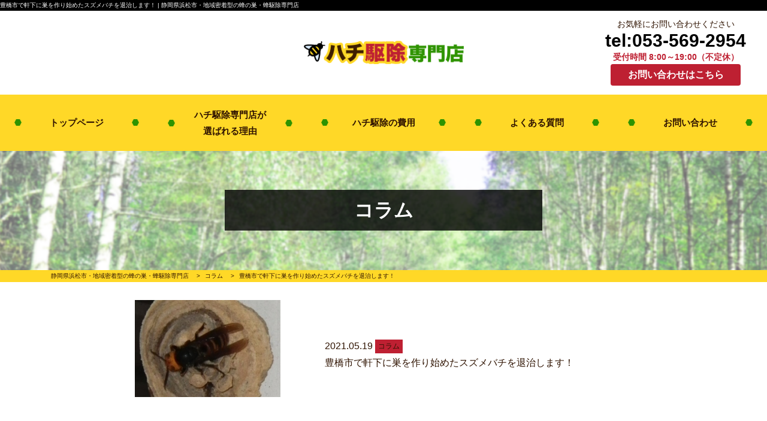

--- FILE ---
content_type: text/html; charset=UTF-8
request_url: https://hamamatsu-hachikuzyo.com/blog/1548/
body_size: 10753
content:
<!DOCTYPE html>
<html lang="ja">
<head>
	<meta charset="utf-8">
	<meta http-equiv="X-UA-Compatible" content="IE=edge, chrome=1">
	<meta name="viewport" content="width=device-width, initial-scale=1.0, minimum-scale=1.0, viewport-fit=cover">
	<meta name="format-detection" content="telephone=no">
		<link rel="SHORTCUT ICON" href="https://hamamatsu-hachikuzyo.com/sys/wp-content/uploads/2019/06/cropped-favicon-1-150x150.png">
	<link href="https://use.fontawesome.com/releases/v5.0.6/css/all.css" rel="stylesheet">
	<link href="https://fonts.googleapis.com/css?family=Teko:400,600" rel="stylesheet">
	<meta property="og:description" content="静岡県浜松市を拠点とした地域密着型のハチ駆除専門店です。安心の1ヶ月間の再発保証付き 迅速な当日対応とプロの技術でお客様にはご満足頂いております。 ご不安なことのないよう明瞭なお見積もりをお出ししており、 1ヶ月間の再発保証などサービスに手を抜くことはありません！ ご相談からでも結構ですので是非お気軽にお問い合わせください。">
<meta name="twitter:description" content="静岡県浜松市を拠点とした地域密着型のハチ駆除専門店です。安心の1ヶ月間の再発保証付き 迅速な当日対応とプロの技術でお客様にはご満足頂いております。 ご不安なことのないよう明瞭なお見積もりをお出ししており、 1ヶ月間の再発保証などサービスに手を抜くことはありません！ ご相談からでも結構ですので是非お気軽にお問い合わせください。">
<meta property="og:title" content="豊橋市で軒下に巣を作り始めたスズメバチを退治します！">
<meta name="twitter:title" content="豊橋市で軒下に巣を作り始めたスズメバチを退治します！">
<meta property="og:url" content="https://hamamatsu-hachikuzyo.com/blog/1548/">
<meta property="og:image" content="https://hamamatsu-hachikuzyo.com/sys/wp-content/uploads/2021/05/b7de42ff830048bb5276585179a19bc1.jpg">
<meta name="twitter:image" content="https://hamamatsu-hachikuzyo.com/sys/wp-content/uploads/2021/05/b7de42ff830048bb5276585179a19bc1.jpg">
<meta name="description" content="静岡県浜松市を拠点とした地域密着型のハチ駆除専門店です。安心の1ヶ月間の再発保証付き 迅速な当日対応とプロの技術でお客様にはご満足頂いております。 ご不安なことのないよう明瞭なお見積もりをお出ししており、 1ヶ月間の再発保証などサービスに手を抜くことはありません！ ご相談からでも結構ですので是非お気軽にお問い合わせください。">
<meta name="twitter:card" content="summary_large_image">
<meta name="twitter:site" content="@">
<meta name="twitter:creator" content="@">
<meta property="og:locale" content="ja_JP" />
<meta property="og:type" content="website">
<meta property="og:site_name" content="静岡県浜松市・地域密着型の蜂の巣・蜂駆除専門店">
<meta property="fb:admins" content="" />
<meta property="fb:app_id" content="203721442990477" />
	<title>豊橋市で軒下に巣を作り始めたスズメバチを退治します！  |  静岡県浜松市・地域密着型の蜂の巣・蜂駆除専門店</title>
<meta name='robots' content='max-image-preview:large' />
	<style type="text/css">
	.wp-pagenavi{float:left !important; }
	</style>
  <link rel='stylesheet' id='wp-block-library-css' href='https://hamamatsu-hachikuzyo.com/sys/wp-includes/css/dist/block-library/style.min.css?ver=6.2.8' type='text/css' media='all' />
<link rel='stylesheet' id='classic-theme-styles-css' href='https://hamamatsu-hachikuzyo.com/sys/wp-includes/css/classic-themes.min.css?ver=6.2.8' type='text/css' media='all' />
<style id='global-styles-inline-css' type='text/css'>
body{--wp--preset--color--black: #000000;--wp--preset--color--cyan-bluish-gray: #abb8c3;--wp--preset--color--white: #ffffff;--wp--preset--color--pale-pink: #f78da7;--wp--preset--color--vivid-red: #cf2e2e;--wp--preset--color--luminous-vivid-orange: #ff6900;--wp--preset--color--luminous-vivid-amber: #fcb900;--wp--preset--color--light-green-cyan: #7bdcb5;--wp--preset--color--vivid-green-cyan: #00d084;--wp--preset--color--pale-cyan-blue: #8ed1fc;--wp--preset--color--vivid-cyan-blue: #0693e3;--wp--preset--color--vivid-purple: #9b51e0;--wp--preset--gradient--vivid-cyan-blue-to-vivid-purple: linear-gradient(135deg,rgba(6,147,227,1) 0%,rgb(155,81,224) 100%);--wp--preset--gradient--light-green-cyan-to-vivid-green-cyan: linear-gradient(135deg,rgb(122,220,180) 0%,rgb(0,208,130) 100%);--wp--preset--gradient--luminous-vivid-amber-to-luminous-vivid-orange: linear-gradient(135deg,rgba(252,185,0,1) 0%,rgba(255,105,0,1) 100%);--wp--preset--gradient--luminous-vivid-orange-to-vivid-red: linear-gradient(135deg,rgba(255,105,0,1) 0%,rgb(207,46,46) 100%);--wp--preset--gradient--very-light-gray-to-cyan-bluish-gray: linear-gradient(135deg,rgb(238,238,238) 0%,rgb(169,184,195) 100%);--wp--preset--gradient--cool-to-warm-spectrum: linear-gradient(135deg,rgb(74,234,220) 0%,rgb(151,120,209) 20%,rgb(207,42,186) 40%,rgb(238,44,130) 60%,rgb(251,105,98) 80%,rgb(254,248,76) 100%);--wp--preset--gradient--blush-light-purple: linear-gradient(135deg,rgb(255,206,236) 0%,rgb(152,150,240) 100%);--wp--preset--gradient--blush-bordeaux: linear-gradient(135deg,rgb(254,205,165) 0%,rgb(254,45,45) 50%,rgb(107,0,62) 100%);--wp--preset--gradient--luminous-dusk: linear-gradient(135deg,rgb(255,203,112) 0%,rgb(199,81,192) 50%,rgb(65,88,208) 100%);--wp--preset--gradient--pale-ocean: linear-gradient(135deg,rgb(255,245,203) 0%,rgb(182,227,212) 50%,rgb(51,167,181) 100%);--wp--preset--gradient--electric-grass: linear-gradient(135deg,rgb(202,248,128) 0%,rgb(113,206,126) 100%);--wp--preset--gradient--midnight: linear-gradient(135deg,rgb(2,3,129) 0%,rgb(40,116,252) 100%);--wp--preset--duotone--dark-grayscale: url('#wp-duotone-dark-grayscale');--wp--preset--duotone--grayscale: url('#wp-duotone-grayscale');--wp--preset--duotone--purple-yellow: url('#wp-duotone-purple-yellow');--wp--preset--duotone--blue-red: url('#wp-duotone-blue-red');--wp--preset--duotone--midnight: url('#wp-duotone-midnight');--wp--preset--duotone--magenta-yellow: url('#wp-duotone-magenta-yellow');--wp--preset--duotone--purple-green: url('#wp-duotone-purple-green');--wp--preset--duotone--blue-orange: url('#wp-duotone-blue-orange');--wp--preset--font-size--small: 13px;--wp--preset--font-size--medium: 20px;--wp--preset--font-size--large: 36px;--wp--preset--font-size--x-large: 42px;--wp--preset--spacing--20: 0.44rem;--wp--preset--spacing--30: 0.67rem;--wp--preset--spacing--40: 1rem;--wp--preset--spacing--50: 1.5rem;--wp--preset--spacing--60: 2.25rem;--wp--preset--spacing--70: 3.38rem;--wp--preset--spacing--80: 5.06rem;--wp--preset--shadow--natural: 6px 6px 9px rgba(0, 0, 0, 0.2);--wp--preset--shadow--deep: 12px 12px 50px rgba(0, 0, 0, 0.4);--wp--preset--shadow--sharp: 6px 6px 0px rgba(0, 0, 0, 0.2);--wp--preset--shadow--outlined: 6px 6px 0px -3px rgba(255, 255, 255, 1), 6px 6px rgba(0, 0, 0, 1);--wp--preset--shadow--crisp: 6px 6px 0px rgba(0, 0, 0, 1);}:where(.is-layout-flex){gap: 0.5em;}body .is-layout-flow > .alignleft{float: left;margin-inline-start: 0;margin-inline-end: 2em;}body .is-layout-flow > .alignright{float: right;margin-inline-start: 2em;margin-inline-end: 0;}body .is-layout-flow > .aligncenter{margin-left: auto !important;margin-right: auto !important;}body .is-layout-constrained > .alignleft{float: left;margin-inline-start: 0;margin-inline-end: 2em;}body .is-layout-constrained > .alignright{float: right;margin-inline-start: 2em;margin-inline-end: 0;}body .is-layout-constrained > .aligncenter{margin-left: auto !important;margin-right: auto !important;}body .is-layout-constrained > :where(:not(.alignleft):not(.alignright):not(.alignfull)){max-width: var(--wp--style--global--content-size);margin-left: auto !important;margin-right: auto !important;}body .is-layout-constrained > .alignwide{max-width: var(--wp--style--global--wide-size);}body .is-layout-flex{display: flex;}body .is-layout-flex{flex-wrap: wrap;align-items: center;}body .is-layout-flex > *{margin: 0;}:where(.wp-block-columns.is-layout-flex){gap: 2em;}.has-black-color{color: var(--wp--preset--color--black) !important;}.has-cyan-bluish-gray-color{color: var(--wp--preset--color--cyan-bluish-gray) !important;}.has-white-color{color: var(--wp--preset--color--white) !important;}.has-pale-pink-color{color: var(--wp--preset--color--pale-pink) !important;}.has-vivid-red-color{color: var(--wp--preset--color--vivid-red) !important;}.has-luminous-vivid-orange-color{color: var(--wp--preset--color--luminous-vivid-orange) !important;}.has-luminous-vivid-amber-color{color: var(--wp--preset--color--luminous-vivid-amber) !important;}.has-light-green-cyan-color{color: var(--wp--preset--color--light-green-cyan) !important;}.has-vivid-green-cyan-color{color: var(--wp--preset--color--vivid-green-cyan) !important;}.has-pale-cyan-blue-color{color: var(--wp--preset--color--pale-cyan-blue) !important;}.has-vivid-cyan-blue-color{color: var(--wp--preset--color--vivid-cyan-blue) !important;}.has-vivid-purple-color{color: var(--wp--preset--color--vivid-purple) !important;}.has-black-background-color{background-color: var(--wp--preset--color--black) !important;}.has-cyan-bluish-gray-background-color{background-color: var(--wp--preset--color--cyan-bluish-gray) !important;}.has-white-background-color{background-color: var(--wp--preset--color--white) !important;}.has-pale-pink-background-color{background-color: var(--wp--preset--color--pale-pink) !important;}.has-vivid-red-background-color{background-color: var(--wp--preset--color--vivid-red) !important;}.has-luminous-vivid-orange-background-color{background-color: var(--wp--preset--color--luminous-vivid-orange) !important;}.has-luminous-vivid-amber-background-color{background-color: var(--wp--preset--color--luminous-vivid-amber) !important;}.has-light-green-cyan-background-color{background-color: var(--wp--preset--color--light-green-cyan) !important;}.has-vivid-green-cyan-background-color{background-color: var(--wp--preset--color--vivid-green-cyan) !important;}.has-pale-cyan-blue-background-color{background-color: var(--wp--preset--color--pale-cyan-blue) !important;}.has-vivid-cyan-blue-background-color{background-color: var(--wp--preset--color--vivid-cyan-blue) !important;}.has-vivid-purple-background-color{background-color: var(--wp--preset--color--vivid-purple) !important;}.has-black-border-color{border-color: var(--wp--preset--color--black) !important;}.has-cyan-bluish-gray-border-color{border-color: var(--wp--preset--color--cyan-bluish-gray) !important;}.has-white-border-color{border-color: var(--wp--preset--color--white) !important;}.has-pale-pink-border-color{border-color: var(--wp--preset--color--pale-pink) !important;}.has-vivid-red-border-color{border-color: var(--wp--preset--color--vivid-red) !important;}.has-luminous-vivid-orange-border-color{border-color: var(--wp--preset--color--luminous-vivid-orange) !important;}.has-luminous-vivid-amber-border-color{border-color: var(--wp--preset--color--luminous-vivid-amber) !important;}.has-light-green-cyan-border-color{border-color: var(--wp--preset--color--light-green-cyan) !important;}.has-vivid-green-cyan-border-color{border-color: var(--wp--preset--color--vivid-green-cyan) !important;}.has-pale-cyan-blue-border-color{border-color: var(--wp--preset--color--pale-cyan-blue) !important;}.has-vivid-cyan-blue-border-color{border-color: var(--wp--preset--color--vivid-cyan-blue) !important;}.has-vivid-purple-border-color{border-color: var(--wp--preset--color--vivid-purple) !important;}.has-vivid-cyan-blue-to-vivid-purple-gradient-background{background: var(--wp--preset--gradient--vivid-cyan-blue-to-vivid-purple) !important;}.has-light-green-cyan-to-vivid-green-cyan-gradient-background{background: var(--wp--preset--gradient--light-green-cyan-to-vivid-green-cyan) !important;}.has-luminous-vivid-amber-to-luminous-vivid-orange-gradient-background{background: var(--wp--preset--gradient--luminous-vivid-amber-to-luminous-vivid-orange) !important;}.has-luminous-vivid-orange-to-vivid-red-gradient-background{background: var(--wp--preset--gradient--luminous-vivid-orange-to-vivid-red) !important;}.has-very-light-gray-to-cyan-bluish-gray-gradient-background{background: var(--wp--preset--gradient--very-light-gray-to-cyan-bluish-gray) !important;}.has-cool-to-warm-spectrum-gradient-background{background: var(--wp--preset--gradient--cool-to-warm-spectrum) !important;}.has-blush-light-purple-gradient-background{background: var(--wp--preset--gradient--blush-light-purple) !important;}.has-blush-bordeaux-gradient-background{background: var(--wp--preset--gradient--blush-bordeaux) !important;}.has-luminous-dusk-gradient-background{background: var(--wp--preset--gradient--luminous-dusk) !important;}.has-pale-ocean-gradient-background{background: var(--wp--preset--gradient--pale-ocean) !important;}.has-electric-grass-gradient-background{background: var(--wp--preset--gradient--electric-grass) !important;}.has-midnight-gradient-background{background: var(--wp--preset--gradient--midnight) !important;}.has-small-font-size{font-size: var(--wp--preset--font-size--small) !important;}.has-medium-font-size{font-size: var(--wp--preset--font-size--medium) !important;}.has-large-font-size{font-size: var(--wp--preset--font-size--large) !important;}.has-x-large-font-size{font-size: var(--wp--preset--font-size--x-large) !important;}
.wp-block-navigation a:where(:not(.wp-element-button)){color: inherit;}
:where(.wp-block-columns.is-layout-flex){gap: 2em;}
.wp-block-pullquote{font-size: 1.5em;line-height: 1.6;}
</style>
<link rel='stylesheet' id='contact-form-7-css' href='https://hamamatsu-hachikuzyo.com/sys/wp-content/plugins/contact-form-7/includes/css/styles.css?ver=5.7.7' type='text/css' media='all' />
<link rel='stylesheet' id='fancybox-for-wp-css' href='https://hamamatsu-hachikuzyo.com/sys/wp-content/plugins/fancybox-for-wordpress/assets/css/fancybox.css?ver=1.3.4' type='text/css' media='all' />
<link rel='stylesheet' id='parent-style-css' href='https://hamamatsu-hachikuzyo.com/sys/wp-content/themes/smarge_parent_3.0.0/style.css?ver=6.2.8' type='text/css' media='all' />
<link rel='stylesheet' id='font-css' href='//fonts.googleapis.com/css?family=Noto+Sans+JP%3A400%2C700%7CRoboto%3A400%2C400i%2C700&#038;ver=6.2.8' type='text/css' media='all' />
<link rel='stylesheet' id='fatNav-css' href='https://hamamatsu-hachikuzyo.com/sys/wp-content/themes/smarge_parent_3.0.0/css/jquery.fatNav.css?ver=6.2.8' type='text/css' media='all' />
<link rel='stylesheet' id='bxslider-css' href='https://hamamatsu-hachikuzyo.com/sys/wp-content/themes/smarge_parent_3.0.0/css/jquery.bxslider.css?ver=6.2.8' type='text/css' media='all' />
<link rel='stylesheet' id='style-css' href='https://hamamatsu-hachikuzyo.com/sys/wp-content/themes/smarge_3.0.0/style.css?ver=6.2.8' type='text/css' media='all' />
<link rel='stylesheet' id='wp-pagenavi-style-css' href='https://hamamatsu-hachikuzyo.com/sys/wp-content/plugins/wp-pagenavi-style/css/css3_black.css?ver=1.0' type='text/css' media='all' />
<script type='text/javascript' src='https://hamamatsu-hachikuzyo.com/sys/wp-includes/js/jquery/jquery.min.js?ver=3.6.4' id='jquery-core-js'></script>
<script type='text/javascript' src='https://hamamatsu-hachikuzyo.com/sys/wp-includes/js/jquery/jquery-migrate.min.js?ver=3.4.0' id='jquery-migrate-js'></script>
<script type='text/javascript' src='https://hamamatsu-hachikuzyo.com/sys/wp-content/plugins/fancybox-for-wordpress/assets/js/jquery.fancybox.js?ver=1.3.4' id='fancybox-for-wp-js'></script>
<link rel="https://api.w.org/" href="https://hamamatsu-hachikuzyo.com/wp-json/" /><link rel="alternate" type="application/json" href="https://hamamatsu-hachikuzyo.com/wp-json/wp/v2/posts/1548" /><link rel="wlwmanifest" type="application/wlwmanifest+xml" href="https://hamamatsu-hachikuzyo.com/sys/wp-includes/wlwmanifest.xml" />
<link rel="canonical" href="https://hamamatsu-hachikuzyo.com/blog/1548/" />
<link rel='shortlink' href='https://hamamatsu-hachikuzyo.com/?p=1548' />
<link rel="alternate" type="application/json+oembed" href="https://hamamatsu-hachikuzyo.com/wp-json/oembed/1.0/embed?url=https%3A%2F%2Fhamamatsu-hachikuzyo.com%2Fblog%2F1548%2F" />
<link rel="alternate" type="text/xml+oembed" href="https://hamamatsu-hachikuzyo.com/wp-json/oembed/1.0/embed?url=https%3A%2F%2Fhamamatsu-hachikuzyo.com%2Fblog%2F1548%2F&#038;format=xml" />

<!-- Fancybox for WordPress v3.3.3 -->
<style type="text/css">
	.fancybox-slide--image .fancybox-content{background-color: #FFFFFF}div.fancybox-caption{display:none !important;}
	
	img.fancybox-image{border-width:10px;border-color:#FFFFFF;border-style:solid;}
	div.fancybox-bg{background-color:rgba(102,102,102,0.3);opacity:1 !important;}div.fancybox-content{border-color:#FFFFFF}
	div#fancybox-title{background-color:#FFFFFF}
	div.fancybox-content{background-color:#FFFFFF}
	div#fancybox-title-inside{color:#333333}
	
	
	
	div.fancybox-caption p.caption-title{display:inline-block}
	div.fancybox-caption p.caption-title{font-size:14px}
	div.fancybox-caption p.caption-title{color:#333333}
	div.fancybox-caption {color:#333333}div.fancybox-caption p.caption-title {background:#fff; width:auto;padding:10px 30px;}div.fancybox-content p.caption-title{color:#333333;margin: 0;padding: 5px 0;}body.fancybox-active .fancybox-container .fancybox-stage .fancybox-content .fancybox-close-small{display:block;}
</style><script type="text/javascript">
	jQuery(function () {

		var mobileOnly = false;
		
		if (mobileOnly) {
			return;
		}

		jQuery.fn.getTitle = function () { // Copy the title of every IMG tag and add it to its parent A so that fancybox can show titles
			var arr = jQuery("a[data-fancybox]");
									jQuery.each(arr, function() {
										var title = jQuery(this).children("img").attr("title");
										 var caption = jQuery(this).next("figcaption").html();
                                        if(caption && title){jQuery(this).attr("title",title+" " + caption)}else if(title){ jQuery(this).attr("title",title);}else if(caption){jQuery(this).attr("title",caption);}
									});			}

		// Supported file extensions

				var thumbnails = jQuery("a:has(img)").not(".nolightbox").not('.envira-gallery-link').not('.ngg-simplelightbox').filter(function () {
			return /\.(jpe?g|png|gif|mp4|webp|bmp|pdf)(\?[^/]*)*$/i.test(jQuery(this).attr('href'))
		});
		

		// Add data-type iframe for links that are not images or videos.
		var iframeLinks = jQuery('.fancyboxforwp').filter(function () {
			return !/\.(jpe?g|png|gif|mp4|webp|bmp|pdf)(\?[^/]*)*$/i.test(jQuery(this).attr('href'))
		}).filter(function () {
			return !/vimeo|youtube/i.test(jQuery(this).attr('href'))
		});
		iframeLinks.attr({"data-type": "iframe"}).getTitle();

				// Gallery All
		thumbnails.addClass("fancyboxforwp").attr("data-fancybox", "gallery").getTitle();
		iframeLinks.attr({"data-fancybox": "gallery"}).getTitle();

		// Gallery type NONE
		
		// Call fancybox and apply it on any link with a rel atribute that starts with "fancybox", with the options set on the admin panel
		jQuery("a.fancyboxforwp").fancyboxforwp({
			loop: false,
			smallBtn: true,
			zoomOpacity: "auto",
			animationEffect: "fade",
			animationDuration: 500,
			transitionEffect: "fade",
			transitionDuration: "300",
			overlayShow: true,
			overlayOpacity: "0.3",
			titleShow: true,
			titlePosition: "inside",
			keyboard: true,
			showCloseButton: true,
			arrows: true,
			clickContent:false,
			clickSlide: "close",
			mobile: {
				clickContent: function (current, event) {
					return current.type === "image" ? "toggleControls" : false;
				},
				clickSlide: function (current, event) {
					return current.type === "image" ? "close" : "close";
				},
			},
			wheel: false,
			toolbar: true,
			preventCaptionOverlap: true,
			onInit: function() { },			onDeactivate
	: function() { },		beforeClose: function() { },			afterShow: function(instance) { jQuery( ".fancybox-image" ).on("click", function( ){ ( instance.isScaledDown() ) ? instance.scaleToActual() : instance.scaleToFit() }) },				afterClose: function() { },					caption : function( instance, item ) {var title ="";if("undefined" != typeof jQuery(this).context ){var title = jQuery(this).context.title;} else { var title = ("undefined" != typeof jQuery(this).attr("title")) ? jQuery(this).attr("title") : false;}var caption = jQuery(this).data('caption') || '';if ( item.type === 'image' && title.length ) {caption = (caption.length ? caption + '<br />' : '') + '<p class="caption-title">'+title+'</p>' ;}return caption;},
		afterLoad : function( instance, current ) {current.$content.append('<div class=\"fancybox-custom-caption inside-caption\" style=\" position: absolute;left:0;right:0;color:#000;margin:0 auto;bottom:0;text-align:center;background-color:#FFFFFF \">' + current.opts.caption + '</div>');},
			})
		;

			})
</script>
<!-- END Fancybox for WordPress -->
<!-- Google Tag Manager -->
<script>(function(w,d,s,l,i){w[l]=w[l]||[];w[l].push({'gtm.start':
new Date().getTime(),event:'gtm.js'});var f=d.getElementsByTagName(s)[0],
j=d.createElement(s),dl=l!='dataLayer'?'&l='+l:'';j.async=true;j.src=
'https://www.googletagmanager.com/gtm.js?id='+i+dl;f.parentNode.insertBefore(j,f);
})(window,document,'script','dataLayer','GTM-N55WQNV');</script>
<!-- End Google Tag Manager -->
			<style type="text/css">
	 .wp-pagenavi
	{
		font-size:12px !important;
	}
	</style>
	
<!-- BEGIN: WP Social Bookmarking Light HEAD -->


<script>
    (function (d, s, id) {
        var js, fjs = d.getElementsByTagName(s)[0];
        if (d.getElementById(id)) return;
        js = d.createElement(s);
        js.id = id;
        js.src = "//connect.facebook.net/ja_JP/sdk.js#xfbml=1&version=v2.7";
        fjs.parentNode.insertBefore(js, fjs);
    }(document, 'script', 'facebook-jssdk'));
</script>

<style type="text/css">
    .wp_social_bookmarking_light{
    border: 0 !important;
    padding: 10px 0 20px 0 !important;
    margin: 0 !important;
}
.wp_social_bookmarking_light div{
    float: left !important;
    border: 0 !important;
    padding: 0 !important;
    margin: 0 5px 0px 0 !important;
    min-height: 30px !important;
    line-height: 18px !important;
    text-indent: 0 !important;
}
.wp_social_bookmarking_light img{
    border: 0 !important;
    padding: 0;
    margin: 0;
    vertical-align: top !important;
}
.wp_social_bookmarking_light_clear{
    clear: both !important;
}
#fb-root{
    display: none;
}
.wsbl_facebook_like iframe{
    max-width: none !important;
}
.wsbl_pinterest a{
    border: 0px !important;
}
</style>
<!-- END: WP Social Bookmarking Light HEAD -->
<link rel="icon" href="https://hamamatsu-hachikuzyo.com/sys/wp-content/uploads/2019/06/cropped-favicon-1-32x32.png" sizes="32x32" />
<link rel="icon" href="https://hamamatsu-hachikuzyo.com/sys/wp-content/uploads/2019/06/cropped-favicon-1-192x192.png" sizes="192x192" />
<link rel="apple-touch-icon" href="https://hamamatsu-hachikuzyo.com/sys/wp-content/uploads/2019/06/cropped-favicon-1-180x180.png" />
<meta name="msapplication-TileImage" content="https://hamamatsu-hachikuzyo.com/sys/wp-content/uploads/2019/06/cropped-favicon-1-270x270.png" />
	<!-- Global site tag (gtag.js) - Google Analytics -->
<script async src="https://www.googletagmanager.com/gtag/js?id=UA-140912385-1"></script>
<script>
  window.dataLayer = window.dataLayer || [];
  function gtag(){dataLayer.push(arguments);}
  gtag('js', new Date());

  gtag('config', 'UA-140912385-1');
</script>
</head>
<body class="post-template-default single single-post postid-1548 single-format-standard">
	<div id="fb-root"></div>
	<script>(function(d, s, id) {
		var js, fjs = d.getElementsByTagName(s)[0];
		if (d.getElementById(id)) return;
		js = d.createElement(s); js.id = id;
		js.src = "//connect.facebook.net/ja_JP/sdk.js#xfbml=1&version=v2.5&appId=258190297558959";
		fjs.parentNode.insertBefore(js, fjs);
	}(document, 'script', 'facebook-jssdk'));</script>
	<header>
		<div class="sitettl_wrap">
			<h1 class="site_title">豊橋市で軒下に巣を作り始めたスズメバチを退治します！  |  静岡県浜松市・地域密着型の蜂の巣・蜂駆除専門店</h1>
		</div>
		<div class="head_inner_wrap container-fluid">
			<div class="row">
									<h2 class="head_logo"><a href="https://hamamatsu-hachikuzyo.com/"><img src="https://hamamatsu-hachikuzyo.com/sys/wp-content/uploads/2019/06/logo.png" alt=""></a></h2>
								<div class="col-md-3 header-info">
											<h3 class="header-info_title">お気軽にお問い合わせください</h3>
												<p class="header-tel-no">
						tel:053-569-2954															<span>受付時間 8:00～19:00（不定休） </span>
													</p>
												<p class="header-btn">
							<a class="btn btn-default" href="/contact">お問い合わせはこちら</a>
						</p>
									</div>
			</div>
		</div>
	</header>
	<nav class="gnav">
					<h2 class="fix_nav_logo"><a href="https://hamamatsu-hachikuzyo.com/"><img src="https://hamamatsu-hachikuzyo.com/sys/wp-content/uploads/2019/06/logo.png" alt=""></a></h2>
				<ul class="menu-main-container container">
			<li id="menu-item-110" class="menu-item menu-item-type-post_type menu-item-object-page menu-item-home menu-item-110"><a href="https://hamamatsu-hachikuzyo.com/">トップページ<br /><span></span></a></li>
<li id="menu-item-143" class="menu-item menu-item-type-post_type menu-item-object-page menu-item-143"><a href="https://hamamatsu-hachikuzyo.com/reason/">ハチ駆除専門店が<br /><span></span><br>選ばれる理由</a></li>
<li id="menu-item-144" class="menu-item menu-item-type-post_type menu-item-object-page menu-item-144"><a href="https://hamamatsu-hachikuzyo.com/price/">ハチ駆除の費用<br /><span></span></a></li>
<li id="menu-item-145" class="menu-item menu-item-type-post_type menu-item-object-page menu-item-145"><a href="https://hamamatsu-hachikuzyo.com/question/">よくある質問<br /><span></span></a></li>
<li id="menu-item-111" class="menu-item menu-item-type-post_type menu-item-object-page menu-item-111"><a href="https://hamamatsu-hachikuzyo.com/contact/">お問い合わせ<br /><span></span></a></li>
			<li class="sp_header-info">
									<h3 class="header-info_title">お気軽にお問い合わせください</h3>
										<p class="header-tel-no">
						<a href="tel:053-569-2954">tel:053-569-2954</a>
													<span>受付時間 8:00～19:00（不定休） </span>
											</p>
										<p class="header-btn">
						<a class="btn btn-default" href="/contact">お問い合わせはこちら</a><br />
					</p>
							</li>
		</ul>
	</nav>
<div class="pagetitle" style="background-image:url(https://hamamatsu-hachikuzyo.com/sys/wp-content/uploads/2019/06/asset14-3.png);">
	<h1><span>コラム</span></h1>
</div>
	<div class="breadcrumbs">
		<div class="container">
			<!-- Breadcrumb NavXT 7.2.0 -->
<span property="itemListElement" typeof="ListItem"><a property="item" typeof="WebPage" title="静岡県浜松市・地域密着型の蜂の巣・蜂駆除専門店へ移動する" href="https://hamamatsu-hachikuzyo.com" class="home" ><span property="name">静岡県浜松市・地域密着型の蜂の巣・蜂駆除専門店</span></a><meta property="position" content="1"></span> &gt; <span property="itemListElement" typeof="ListItem"><a property="item" typeof="WebPage" title="Go to the コラム カテゴリー archives." href="https://hamamatsu-hachikuzyo.com/blog/" class="taxonomy category" ><span property="name">コラム</span></a><meta property="position" content="2"></span> &gt; <span property="itemListElement" typeof="ListItem"><span property="name" class="post post-post current-item">豊橋市で軒下に巣を作り始めたスズメバチを退治します！</span><meta property="url" content="https://hamamatsu-hachikuzyo.com/blog/1548/"><meta property="position" content="3"></span>		</div>
	</div>
	<main>
		<div class="single-headerbox">
			<div class="single-header">
				<div class="photo">
										<img src="https://hamamatsu-hachikuzyo.com/sys/wp-content/plugins/lazy-load/images/1x1.trans.gif" data-lazy-src="https://hamamatsu-hachikuzyo.com/sys/wp-content/uploads/2021/05/b7de42ff830048bb5276585179a19bc1-384x256.jpg" width="384" height="256" class="attachment-post-thumbnail size-post-thumbnail wp-post-image" alt="軒下に巣を作るスズメバチ" decoding="async" loading="lazy"><noscript><img width="384" height="256" src="https://hamamatsu-hachikuzyo.com/sys/wp-content/uploads/2021/05/b7de42ff830048bb5276585179a19bc1-384x256.jpg" class="attachment-post-thumbnail size-post-thumbnail wp-post-image" alt="軒下に巣を作るスズメバチ" decoding="async" loading="lazy" /></noscript>					</div>
					<div class="title">
						<div class="date"><time datetime="2021.05.19">2021.05.19</time></div>
												<span class="cat color2">コラム</span>
						<h1>豊橋市で軒下に巣を作り始めたスズメバチを退治します！</h1>
					</div>
				</div>
			</div>
					<section>
			<div class="column-1" style="background:  ;">
				<div class="select-lay single-box">
										<section>
						<p class="paragraph-style">こんにちは。<br />
ハチ駆除専門店の鈴木です。<br />
<br />
本日は豊橋市で軒下にハチが巣を作っているので見てほしいとご相談を頂きました。<br />
このところ天気が悪い影響かハチ達も巣ごもりの時間が長いようです。<br />
その影響もあってか巣を見つけられる方が増えているような気がします。<br />
<br />
では、早速お伺いさせていただきます！</p><h4 class="design-title1">軒下に作り始めたばかりのスズメバチの巣を発見！</h4><p class="paragraph-style">現場を見させていただくとパッと見ても大きいハチがお出迎えしてくれました。<br />
これは間違いなくスズメバチです。<br />
ハチの姿が見えるという事はまだまだ作りたての巣という事で、<br />
大きくなる前に気付かれて本当に良かったと思います。</p><figure class="photo"><img src="https://hamamatsu-hachikuzyo.com/sys/wp-content/uploads/2021/05/b7de42ff830048bb5276585179a19bc1.jpg"></figure><p class="paragraph-style">こちらはコガタスズメバチです。<br />
まだあまり多くのハチが飛び回っていないが飛び回っていないので、<br />
3.5～4ｃｍくらいのコガタスズメバチでもかなり大きく見えます。<br />
<br />
スズメバチのご依頼が多い場所は<br />
①軒下<br />
②垣根の中　です。<br />
大体90％はこの二か所だと思います。<br />
それ以外だと、床下や屋根裏、地中になりますが総数は多くはありません。<br />
<br />
スズメバチはぶら下がった状態を好みます。<br />
ゆらゆらと揺れるのが自然的だからです。<br />
外壁に埋もれて巣を作る事もありますが、<br />
それは巣が大きくなりすぎてぶつかってしまったけどそのまま作ったという感じです。<br />
<br />
また、１度でもスズメバチに巣を作られてしまった経験がある方は、<br />
外壁や軒下電線のコードがたわんでいないかを見てみてください。<br />
スズメバチは特にこのようなコードが大好きです。<br />
巣の軸を作る部分を適した梁が近くにあるのにも関わらずわざわざコードを選ぶ程。<br />
スズメバチはとことん揺られたいようです。<br />
<br />
自然が多い環境でこのような状態になってしまっていると高確率で巣を作られてしまいますので、<br />
過去に巣が出来てしまったような方は一度見回りをしてみるといいと思います。<br />
<br />
本日はありがとうございました。</p><h4 class="design-title1">ハチでお困りならお任せ下さい</h4><p class="paragraph-style">・ハチで困っている。<br />
・すぐになんとかしてほしい。<br />
・なるべく安く駆除したい。<br />
・当日中に駆除したい。<br />
・地元の企業にお願いしたい。<br />
<br />
そんなお悩みはハチ駆除専門店にお任せください！</p><div class="txt-editor"><p>会社概要<br />
浜松ハチ駆除専門店<br />
住所：浜松市中区早出町1081<br />
TEL:053-569-2954<br />
直通:080-2186-7135<br />
mail：hamahachi.senmonten@gmail.com<br />
ホームページ：https://hamamatsu-hachikuzyo.com<br />
営業時間：8：00　～　21：00<br />
対応エリア<br />
静岡県<br />
浜松市全域・湖西市・磐田市・袋井市・周智郡・掛川市・菊川市<br />
愛知県<br />
豊橋市・豊川市・新城市・田原市</p>
</div>					</section>
				</div>
			</div>
		</section>
	</main>
			<div class="prev-next">
			<div class="go-list"><a href="https://hamamatsu-hachikuzyo.com/blog">一覧ページへ戻る</a></div>
			<div class="go-prev">
									<a href="https://hamamatsu-hachikuzyo.com/blog/1551/">&#60;&#60; 浜松市で換気口に大量に集まるミツバチの駆除のご依頼。ミツバチ駆除のご依頼先にはご用心！</a>
							</div>
			<div class="go-next">
									<a href="https://hamamatsu-hachikuzyo.com/blog/1546/">浜松市で木に飛んでくるハチ駆除のご依頼を頂きました &#62;&#62;</a>
							</div>
		</div>
		
<div id="page-top">
	<a href="#"><img src="https://hamamatsu-hachikuzyo.com/sys/wp-content/themes/smarge_parent_3.0.0/images/pagetop.png" alt="PAGETOP"></a>
</div>
<div id="sp-page-top" class="sp-original">
	<a href="#"><i class="fas fa-caret-up"></i>ページトップヘ</a>
</div>
<div class="foot_nav">
	<ul class="foot_nav_inner container">
					<li class="menu-item menu-item-type-post_type menu-item-object-page menu-item-home menu-item-110"><a href="https://hamamatsu-hachikuzyo.com/">トップページ<br /><span></span></a></li>
<li class="menu-item menu-item-type-post_type menu-item-object-page menu-item-143"><a href="https://hamamatsu-hachikuzyo.com/reason/">ハチ駆除専門店が<br /><span></span><br>選ばれる理由</a></li>
<li class="menu-item menu-item-type-post_type menu-item-object-page menu-item-144"><a href="https://hamamatsu-hachikuzyo.com/price/">ハチ駆除の費用<br /><span></span></a></li>
<li class="menu-item menu-item-type-post_type menu-item-object-page menu-item-145"><a href="https://hamamatsu-hachikuzyo.com/question/">よくある質問<br /><span></span></a></li>
<li class="menu-item menu-item-type-post_type menu-item-object-page menu-item-111"><a href="https://hamamatsu-hachikuzyo.com/contact/">お問い合わせ<br /><span></span></a></li>
			</ul>
</div>
<footer class="footer ">
			<div class="foot-logo"><img src="https://hamamatsu-hachikuzyo.com/sys/wp-content/uploads/2019/06/logo.png" alt=""></div>
		<p class="copy">Copyright © 静岡県浜松市・地域密着型の蜂の巣・蜂駆除専門店 All Right Reserved.</p>
</footer>
<!-- Google Tag Manager (noscript) -->
<noscript><iframe src="https://www.googletagmanager.com/ns.html?id=GTM-N55WQNV"
height="0" width="0" style="display:none;visibility:hidden"></iframe></noscript>
<!-- End Google Tag Manager (noscript) -->
		
<!-- BEGIN: WP Social Bookmarking Light FOOTER -->
    <script>!function(d,s,id){var js,fjs=d.getElementsByTagName(s)[0],p=/^http:/.test(d.location)?'http':'https';if(!d.getElementById(id)){js=d.createElement(s);js.id=id;js.src=p+'://platform.twitter.com/widgets.js';fjs.parentNode.insertBefore(js,fjs);}}(document, 'script', 'twitter-wjs');</script>

    <script src="https://apis.google.com/js/platform.js" async defer>
        {lang: "ja"}
    </script>

<!-- END: WP Social Bookmarking Light FOOTER -->
<script type='text/javascript' src='https://hamamatsu-hachikuzyo.com/sys/wp-content/plugins/contact-form-7/includes/swv/js/index.js?ver=5.7.7' id='swv-js'></script>
<script type='text/javascript' id='contact-form-7-js-extra'>
/* <![CDATA[ */
var wpcf7 = {"api":{"root":"https:\/\/hamamatsu-hachikuzyo.com\/wp-json\/","namespace":"contact-form-7\/v1"}};
/* ]]> */
</script>
<script type='text/javascript' src='https://hamamatsu-hachikuzyo.com/sys/wp-content/plugins/contact-form-7/includes/js/index.js?ver=5.7.7' id='contact-form-7-js'></script>
<script type='text/javascript' src='https://hamamatsu-hachikuzyo.com/sys/wp-content/plugins/lazy-load/js/jquery.sonar.min.js?ver=0.6.1' id='jquery-sonar-js'></script>
<script type='text/javascript' src='https://hamamatsu-hachikuzyo.com/sys/wp-content/plugins/lazy-load/js/lazy-load.js?ver=0.6.1' id='wpcom-lazy-load-images-js'></script>
<script type='text/javascript' src='https://www.google.com/recaptcha/api.js?render=6Le3es4qAAAAACmVU-_sTECIrBg_A07El1mvzFuJ&#038;ver=3.0' id='google-recaptcha-js'></script>
<script type='text/javascript' src='https://hamamatsu-hachikuzyo.com/sys/wp-includes/js/dist/vendor/wp-polyfill-inert.min.js?ver=3.1.2' id='wp-polyfill-inert-js'></script>
<script type='text/javascript' src='https://hamamatsu-hachikuzyo.com/sys/wp-includes/js/dist/vendor/regenerator-runtime.min.js?ver=0.13.11' id='regenerator-runtime-js'></script>
<script type='text/javascript' src='https://hamamatsu-hachikuzyo.com/sys/wp-includes/js/dist/vendor/wp-polyfill.min.js?ver=3.15.0' id='wp-polyfill-js'></script>
<script type='text/javascript' id='wpcf7-recaptcha-js-extra'>
/* <![CDATA[ */
var wpcf7_recaptcha = {"sitekey":"6Le3es4qAAAAACmVU-_sTECIrBg_A07El1mvzFuJ","actions":{"homepage":"homepage","contactform":"contactform"}};
/* ]]> */
</script>
<script type='text/javascript' src='https://hamamatsu-hachikuzyo.com/sys/wp-content/plugins/contact-form-7/modules/recaptcha/index.js?ver=5.7.7' id='wpcf7-recaptcha-js'></script>
<script type='text/javascript' src='https://maps.googleapis.com/maps/api/js?key=AIzaSyBUFUJbzPM-o4AC0XYBqcvN_QCsy2TDqbk&#038;ver=6.2.8' id='map_key-js'></script>
<script type='text/javascript' src='https://hamamatsu-hachikuzyo.com/sys/wp-content/themes/smarge_parent_3.0.0/js/jquery.fatNav.js?ver=6.2.8' id='fatNav-js'></script>
<script type='text/javascript' src='https://hamamatsu-hachikuzyo.com/sys/wp-content/themes/smarge_parent_3.0.0/js/jquery.bxslider.min.js?ver=6.2.8' id='bxslider-js'></script>
<script type='text/javascript' src='https://hamamatsu-hachikuzyo.com/sys/wp-content/themes/smarge_parent_3.0.0/js/jquery.tile.js?ver=6.2.8' id='tile-js'></script>
<script type='text/javascript' src='https://hamamatsu-hachikuzyo.com/sys/wp-content/themes/smarge_parent_3.0.0/js/instafeed.min.js?ver=6.2.8' id='instafeed-js'></script>
<script type='text/javascript' src='https://hamamatsu-hachikuzyo.com/sys/wp-content/themes/smarge_3.0.0/js/setting.js?ver=6.2.8' id='setting-js'></script>
</body>
</html>


--- FILE ---
content_type: text/html; charset=utf-8
request_url: https://www.google.com/recaptcha/api2/anchor?ar=1&k=6Le3es4qAAAAACmVU-_sTECIrBg_A07El1mvzFuJ&co=aHR0cHM6Ly9oYW1hbWF0c3UtaGFjaGlrdXp5by5jb206NDQz&hl=en&v=PoyoqOPhxBO7pBk68S4YbpHZ&size=invisible&anchor-ms=20000&execute-ms=30000&cb=erl3wmv8cegb
body_size: 48914
content:
<!DOCTYPE HTML><html dir="ltr" lang="en"><head><meta http-equiv="Content-Type" content="text/html; charset=UTF-8">
<meta http-equiv="X-UA-Compatible" content="IE=edge">
<title>reCAPTCHA</title>
<style type="text/css">
/* cyrillic-ext */
@font-face {
  font-family: 'Roboto';
  font-style: normal;
  font-weight: 400;
  font-stretch: 100%;
  src: url(//fonts.gstatic.com/s/roboto/v48/KFO7CnqEu92Fr1ME7kSn66aGLdTylUAMa3GUBHMdazTgWw.woff2) format('woff2');
  unicode-range: U+0460-052F, U+1C80-1C8A, U+20B4, U+2DE0-2DFF, U+A640-A69F, U+FE2E-FE2F;
}
/* cyrillic */
@font-face {
  font-family: 'Roboto';
  font-style: normal;
  font-weight: 400;
  font-stretch: 100%;
  src: url(//fonts.gstatic.com/s/roboto/v48/KFO7CnqEu92Fr1ME7kSn66aGLdTylUAMa3iUBHMdazTgWw.woff2) format('woff2');
  unicode-range: U+0301, U+0400-045F, U+0490-0491, U+04B0-04B1, U+2116;
}
/* greek-ext */
@font-face {
  font-family: 'Roboto';
  font-style: normal;
  font-weight: 400;
  font-stretch: 100%;
  src: url(//fonts.gstatic.com/s/roboto/v48/KFO7CnqEu92Fr1ME7kSn66aGLdTylUAMa3CUBHMdazTgWw.woff2) format('woff2');
  unicode-range: U+1F00-1FFF;
}
/* greek */
@font-face {
  font-family: 'Roboto';
  font-style: normal;
  font-weight: 400;
  font-stretch: 100%;
  src: url(//fonts.gstatic.com/s/roboto/v48/KFO7CnqEu92Fr1ME7kSn66aGLdTylUAMa3-UBHMdazTgWw.woff2) format('woff2');
  unicode-range: U+0370-0377, U+037A-037F, U+0384-038A, U+038C, U+038E-03A1, U+03A3-03FF;
}
/* math */
@font-face {
  font-family: 'Roboto';
  font-style: normal;
  font-weight: 400;
  font-stretch: 100%;
  src: url(//fonts.gstatic.com/s/roboto/v48/KFO7CnqEu92Fr1ME7kSn66aGLdTylUAMawCUBHMdazTgWw.woff2) format('woff2');
  unicode-range: U+0302-0303, U+0305, U+0307-0308, U+0310, U+0312, U+0315, U+031A, U+0326-0327, U+032C, U+032F-0330, U+0332-0333, U+0338, U+033A, U+0346, U+034D, U+0391-03A1, U+03A3-03A9, U+03B1-03C9, U+03D1, U+03D5-03D6, U+03F0-03F1, U+03F4-03F5, U+2016-2017, U+2034-2038, U+203C, U+2040, U+2043, U+2047, U+2050, U+2057, U+205F, U+2070-2071, U+2074-208E, U+2090-209C, U+20D0-20DC, U+20E1, U+20E5-20EF, U+2100-2112, U+2114-2115, U+2117-2121, U+2123-214F, U+2190, U+2192, U+2194-21AE, U+21B0-21E5, U+21F1-21F2, U+21F4-2211, U+2213-2214, U+2216-22FF, U+2308-230B, U+2310, U+2319, U+231C-2321, U+2336-237A, U+237C, U+2395, U+239B-23B7, U+23D0, U+23DC-23E1, U+2474-2475, U+25AF, U+25B3, U+25B7, U+25BD, U+25C1, U+25CA, U+25CC, U+25FB, U+266D-266F, U+27C0-27FF, U+2900-2AFF, U+2B0E-2B11, U+2B30-2B4C, U+2BFE, U+3030, U+FF5B, U+FF5D, U+1D400-1D7FF, U+1EE00-1EEFF;
}
/* symbols */
@font-face {
  font-family: 'Roboto';
  font-style: normal;
  font-weight: 400;
  font-stretch: 100%;
  src: url(//fonts.gstatic.com/s/roboto/v48/KFO7CnqEu92Fr1ME7kSn66aGLdTylUAMaxKUBHMdazTgWw.woff2) format('woff2');
  unicode-range: U+0001-000C, U+000E-001F, U+007F-009F, U+20DD-20E0, U+20E2-20E4, U+2150-218F, U+2190, U+2192, U+2194-2199, U+21AF, U+21E6-21F0, U+21F3, U+2218-2219, U+2299, U+22C4-22C6, U+2300-243F, U+2440-244A, U+2460-24FF, U+25A0-27BF, U+2800-28FF, U+2921-2922, U+2981, U+29BF, U+29EB, U+2B00-2BFF, U+4DC0-4DFF, U+FFF9-FFFB, U+10140-1018E, U+10190-1019C, U+101A0, U+101D0-101FD, U+102E0-102FB, U+10E60-10E7E, U+1D2C0-1D2D3, U+1D2E0-1D37F, U+1F000-1F0FF, U+1F100-1F1AD, U+1F1E6-1F1FF, U+1F30D-1F30F, U+1F315, U+1F31C, U+1F31E, U+1F320-1F32C, U+1F336, U+1F378, U+1F37D, U+1F382, U+1F393-1F39F, U+1F3A7-1F3A8, U+1F3AC-1F3AF, U+1F3C2, U+1F3C4-1F3C6, U+1F3CA-1F3CE, U+1F3D4-1F3E0, U+1F3ED, U+1F3F1-1F3F3, U+1F3F5-1F3F7, U+1F408, U+1F415, U+1F41F, U+1F426, U+1F43F, U+1F441-1F442, U+1F444, U+1F446-1F449, U+1F44C-1F44E, U+1F453, U+1F46A, U+1F47D, U+1F4A3, U+1F4B0, U+1F4B3, U+1F4B9, U+1F4BB, U+1F4BF, U+1F4C8-1F4CB, U+1F4D6, U+1F4DA, U+1F4DF, U+1F4E3-1F4E6, U+1F4EA-1F4ED, U+1F4F7, U+1F4F9-1F4FB, U+1F4FD-1F4FE, U+1F503, U+1F507-1F50B, U+1F50D, U+1F512-1F513, U+1F53E-1F54A, U+1F54F-1F5FA, U+1F610, U+1F650-1F67F, U+1F687, U+1F68D, U+1F691, U+1F694, U+1F698, U+1F6AD, U+1F6B2, U+1F6B9-1F6BA, U+1F6BC, U+1F6C6-1F6CF, U+1F6D3-1F6D7, U+1F6E0-1F6EA, U+1F6F0-1F6F3, U+1F6F7-1F6FC, U+1F700-1F7FF, U+1F800-1F80B, U+1F810-1F847, U+1F850-1F859, U+1F860-1F887, U+1F890-1F8AD, U+1F8B0-1F8BB, U+1F8C0-1F8C1, U+1F900-1F90B, U+1F93B, U+1F946, U+1F984, U+1F996, U+1F9E9, U+1FA00-1FA6F, U+1FA70-1FA7C, U+1FA80-1FA89, U+1FA8F-1FAC6, U+1FACE-1FADC, U+1FADF-1FAE9, U+1FAF0-1FAF8, U+1FB00-1FBFF;
}
/* vietnamese */
@font-face {
  font-family: 'Roboto';
  font-style: normal;
  font-weight: 400;
  font-stretch: 100%;
  src: url(//fonts.gstatic.com/s/roboto/v48/KFO7CnqEu92Fr1ME7kSn66aGLdTylUAMa3OUBHMdazTgWw.woff2) format('woff2');
  unicode-range: U+0102-0103, U+0110-0111, U+0128-0129, U+0168-0169, U+01A0-01A1, U+01AF-01B0, U+0300-0301, U+0303-0304, U+0308-0309, U+0323, U+0329, U+1EA0-1EF9, U+20AB;
}
/* latin-ext */
@font-face {
  font-family: 'Roboto';
  font-style: normal;
  font-weight: 400;
  font-stretch: 100%;
  src: url(//fonts.gstatic.com/s/roboto/v48/KFO7CnqEu92Fr1ME7kSn66aGLdTylUAMa3KUBHMdazTgWw.woff2) format('woff2');
  unicode-range: U+0100-02BA, U+02BD-02C5, U+02C7-02CC, U+02CE-02D7, U+02DD-02FF, U+0304, U+0308, U+0329, U+1D00-1DBF, U+1E00-1E9F, U+1EF2-1EFF, U+2020, U+20A0-20AB, U+20AD-20C0, U+2113, U+2C60-2C7F, U+A720-A7FF;
}
/* latin */
@font-face {
  font-family: 'Roboto';
  font-style: normal;
  font-weight: 400;
  font-stretch: 100%;
  src: url(//fonts.gstatic.com/s/roboto/v48/KFO7CnqEu92Fr1ME7kSn66aGLdTylUAMa3yUBHMdazQ.woff2) format('woff2');
  unicode-range: U+0000-00FF, U+0131, U+0152-0153, U+02BB-02BC, U+02C6, U+02DA, U+02DC, U+0304, U+0308, U+0329, U+2000-206F, U+20AC, U+2122, U+2191, U+2193, U+2212, U+2215, U+FEFF, U+FFFD;
}
/* cyrillic-ext */
@font-face {
  font-family: 'Roboto';
  font-style: normal;
  font-weight: 500;
  font-stretch: 100%;
  src: url(//fonts.gstatic.com/s/roboto/v48/KFO7CnqEu92Fr1ME7kSn66aGLdTylUAMa3GUBHMdazTgWw.woff2) format('woff2');
  unicode-range: U+0460-052F, U+1C80-1C8A, U+20B4, U+2DE0-2DFF, U+A640-A69F, U+FE2E-FE2F;
}
/* cyrillic */
@font-face {
  font-family: 'Roboto';
  font-style: normal;
  font-weight: 500;
  font-stretch: 100%;
  src: url(//fonts.gstatic.com/s/roboto/v48/KFO7CnqEu92Fr1ME7kSn66aGLdTylUAMa3iUBHMdazTgWw.woff2) format('woff2');
  unicode-range: U+0301, U+0400-045F, U+0490-0491, U+04B0-04B1, U+2116;
}
/* greek-ext */
@font-face {
  font-family: 'Roboto';
  font-style: normal;
  font-weight: 500;
  font-stretch: 100%;
  src: url(//fonts.gstatic.com/s/roboto/v48/KFO7CnqEu92Fr1ME7kSn66aGLdTylUAMa3CUBHMdazTgWw.woff2) format('woff2');
  unicode-range: U+1F00-1FFF;
}
/* greek */
@font-face {
  font-family: 'Roboto';
  font-style: normal;
  font-weight: 500;
  font-stretch: 100%;
  src: url(//fonts.gstatic.com/s/roboto/v48/KFO7CnqEu92Fr1ME7kSn66aGLdTylUAMa3-UBHMdazTgWw.woff2) format('woff2');
  unicode-range: U+0370-0377, U+037A-037F, U+0384-038A, U+038C, U+038E-03A1, U+03A3-03FF;
}
/* math */
@font-face {
  font-family: 'Roboto';
  font-style: normal;
  font-weight: 500;
  font-stretch: 100%;
  src: url(//fonts.gstatic.com/s/roboto/v48/KFO7CnqEu92Fr1ME7kSn66aGLdTylUAMawCUBHMdazTgWw.woff2) format('woff2');
  unicode-range: U+0302-0303, U+0305, U+0307-0308, U+0310, U+0312, U+0315, U+031A, U+0326-0327, U+032C, U+032F-0330, U+0332-0333, U+0338, U+033A, U+0346, U+034D, U+0391-03A1, U+03A3-03A9, U+03B1-03C9, U+03D1, U+03D5-03D6, U+03F0-03F1, U+03F4-03F5, U+2016-2017, U+2034-2038, U+203C, U+2040, U+2043, U+2047, U+2050, U+2057, U+205F, U+2070-2071, U+2074-208E, U+2090-209C, U+20D0-20DC, U+20E1, U+20E5-20EF, U+2100-2112, U+2114-2115, U+2117-2121, U+2123-214F, U+2190, U+2192, U+2194-21AE, U+21B0-21E5, U+21F1-21F2, U+21F4-2211, U+2213-2214, U+2216-22FF, U+2308-230B, U+2310, U+2319, U+231C-2321, U+2336-237A, U+237C, U+2395, U+239B-23B7, U+23D0, U+23DC-23E1, U+2474-2475, U+25AF, U+25B3, U+25B7, U+25BD, U+25C1, U+25CA, U+25CC, U+25FB, U+266D-266F, U+27C0-27FF, U+2900-2AFF, U+2B0E-2B11, U+2B30-2B4C, U+2BFE, U+3030, U+FF5B, U+FF5D, U+1D400-1D7FF, U+1EE00-1EEFF;
}
/* symbols */
@font-face {
  font-family: 'Roboto';
  font-style: normal;
  font-weight: 500;
  font-stretch: 100%;
  src: url(//fonts.gstatic.com/s/roboto/v48/KFO7CnqEu92Fr1ME7kSn66aGLdTylUAMaxKUBHMdazTgWw.woff2) format('woff2');
  unicode-range: U+0001-000C, U+000E-001F, U+007F-009F, U+20DD-20E0, U+20E2-20E4, U+2150-218F, U+2190, U+2192, U+2194-2199, U+21AF, U+21E6-21F0, U+21F3, U+2218-2219, U+2299, U+22C4-22C6, U+2300-243F, U+2440-244A, U+2460-24FF, U+25A0-27BF, U+2800-28FF, U+2921-2922, U+2981, U+29BF, U+29EB, U+2B00-2BFF, U+4DC0-4DFF, U+FFF9-FFFB, U+10140-1018E, U+10190-1019C, U+101A0, U+101D0-101FD, U+102E0-102FB, U+10E60-10E7E, U+1D2C0-1D2D3, U+1D2E0-1D37F, U+1F000-1F0FF, U+1F100-1F1AD, U+1F1E6-1F1FF, U+1F30D-1F30F, U+1F315, U+1F31C, U+1F31E, U+1F320-1F32C, U+1F336, U+1F378, U+1F37D, U+1F382, U+1F393-1F39F, U+1F3A7-1F3A8, U+1F3AC-1F3AF, U+1F3C2, U+1F3C4-1F3C6, U+1F3CA-1F3CE, U+1F3D4-1F3E0, U+1F3ED, U+1F3F1-1F3F3, U+1F3F5-1F3F7, U+1F408, U+1F415, U+1F41F, U+1F426, U+1F43F, U+1F441-1F442, U+1F444, U+1F446-1F449, U+1F44C-1F44E, U+1F453, U+1F46A, U+1F47D, U+1F4A3, U+1F4B0, U+1F4B3, U+1F4B9, U+1F4BB, U+1F4BF, U+1F4C8-1F4CB, U+1F4D6, U+1F4DA, U+1F4DF, U+1F4E3-1F4E6, U+1F4EA-1F4ED, U+1F4F7, U+1F4F9-1F4FB, U+1F4FD-1F4FE, U+1F503, U+1F507-1F50B, U+1F50D, U+1F512-1F513, U+1F53E-1F54A, U+1F54F-1F5FA, U+1F610, U+1F650-1F67F, U+1F687, U+1F68D, U+1F691, U+1F694, U+1F698, U+1F6AD, U+1F6B2, U+1F6B9-1F6BA, U+1F6BC, U+1F6C6-1F6CF, U+1F6D3-1F6D7, U+1F6E0-1F6EA, U+1F6F0-1F6F3, U+1F6F7-1F6FC, U+1F700-1F7FF, U+1F800-1F80B, U+1F810-1F847, U+1F850-1F859, U+1F860-1F887, U+1F890-1F8AD, U+1F8B0-1F8BB, U+1F8C0-1F8C1, U+1F900-1F90B, U+1F93B, U+1F946, U+1F984, U+1F996, U+1F9E9, U+1FA00-1FA6F, U+1FA70-1FA7C, U+1FA80-1FA89, U+1FA8F-1FAC6, U+1FACE-1FADC, U+1FADF-1FAE9, U+1FAF0-1FAF8, U+1FB00-1FBFF;
}
/* vietnamese */
@font-face {
  font-family: 'Roboto';
  font-style: normal;
  font-weight: 500;
  font-stretch: 100%;
  src: url(//fonts.gstatic.com/s/roboto/v48/KFO7CnqEu92Fr1ME7kSn66aGLdTylUAMa3OUBHMdazTgWw.woff2) format('woff2');
  unicode-range: U+0102-0103, U+0110-0111, U+0128-0129, U+0168-0169, U+01A0-01A1, U+01AF-01B0, U+0300-0301, U+0303-0304, U+0308-0309, U+0323, U+0329, U+1EA0-1EF9, U+20AB;
}
/* latin-ext */
@font-face {
  font-family: 'Roboto';
  font-style: normal;
  font-weight: 500;
  font-stretch: 100%;
  src: url(//fonts.gstatic.com/s/roboto/v48/KFO7CnqEu92Fr1ME7kSn66aGLdTylUAMa3KUBHMdazTgWw.woff2) format('woff2');
  unicode-range: U+0100-02BA, U+02BD-02C5, U+02C7-02CC, U+02CE-02D7, U+02DD-02FF, U+0304, U+0308, U+0329, U+1D00-1DBF, U+1E00-1E9F, U+1EF2-1EFF, U+2020, U+20A0-20AB, U+20AD-20C0, U+2113, U+2C60-2C7F, U+A720-A7FF;
}
/* latin */
@font-face {
  font-family: 'Roboto';
  font-style: normal;
  font-weight: 500;
  font-stretch: 100%;
  src: url(//fonts.gstatic.com/s/roboto/v48/KFO7CnqEu92Fr1ME7kSn66aGLdTylUAMa3yUBHMdazQ.woff2) format('woff2');
  unicode-range: U+0000-00FF, U+0131, U+0152-0153, U+02BB-02BC, U+02C6, U+02DA, U+02DC, U+0304, U+0308, U+0329, U+2000-206F, U+20AC, U+2122, U+2191, U+2193, U+2212, U+2215, U+FEFF, U+FFFD;
}
/* cyrillic-ext */
@font-face {
  font-family: 'Roboto';
  font-style: normal;
  font-weight: 900;
  font-stretch: 100%;
  src: url(//fonts.gstatic.com/s/roboto/v48/KFO7CnqEu92Fr1ME7kSn66aGLdTylUAMa3GUBHMdazTgWw.woff2) format('woff2');
  unicode-range: U+0460-052F, U+1C80-1C8A, U+20B4, U+2DE0-2DFF, U+A640-A69F, U+FE2E-FE2F;
}
/* cyrillic */
@font-face {
  font-family: 'Roboto';
  font-style: normal;
  font-weight: 900;
  font-stretch: 100%;
  src: url(//fonts.gstatic.com/s/roboto/v48/KFO7CnqEu92Fr1ME7kSn66aGLdTylUAMa3iUBHMdazTgWw.woff2) format('woff2');
  unicode-range: U+0301, U+0400-045F, U+0490-0491, U+04B0-04B1, U+2116;
}
/* greek-ext */
@font-face {
  font-family: 'Roboto';
  font-style: normal;
  font-weight: 900;
  font-stretch: 100%;
  src: url(//fonts.gstatic.com/s/roboto/v48/KFO7CnqEu92Fr1ME7kSn66aGLdTylUAMa3CUBHMdazTgWw.woff2) format('woff2');
  unicode-range: U+1F00-1FFF;
}
/* greek */
@font-face {
  font-family: 'Roboto';
  font-style: normal;
  font-weight: 900;
  font-stretch: 100%;
  src: url(//fonts.gstatic.com/s/roboto/v48/KFO7CnqEu92Fr1ME7kSn66aGLdTylUAMa3-UBHMdazTgWw.woff2) format('woff2');
  unicode-range: U+0370-0377, U+037A-037F, U+0384-038A, U+038C, U+038E-03A1, U+03A3-03FF;
}
/* math */
@font-face {
  font-family: 'Roboto';
  font-style: normal;
  font-weight: 900;
  font-stretch: 100%;
  src: url(//fonts.gstatic.com/s/roboto/v48/KFO7CnqEu92Fr1ME7kSn66aGLdTylUAMawCUBHMdazTgWw.woff2) format('woff2');
  unicode-range: U+0302-0303, U+0305, U+0307-0308, U+0310, U+0312, U+0315, U+031A, U+0326-0327, U+032C, U+032F-0330, U+0332-0333, U+0338, U+033A, U+0346, U+034D, U+0391-03A1, U+03A3-03A9, U+03B1-03C9, U+03D1, U+03D5-03D6, U+03F0-03F1, U+03F4-03F5, U+2016-2017, U+2034-2038, U+203C, U+2040, U+2043, U+2047, U+2050, U+2057, U+205F, U+2070-2071, U+2074-208E, U+2090-209C, U+20D0-20DC, U+20E1, U+20E5-20EF, U+2100-2112, U+2114-2115, U+2117-2121, U+2123-214F, U+2190, U+2192, U+2194-21AE, U+21B0-21E5, U+21F1-21F2, U+21F4-2211, U+2213-2214, U+2216-22FF, U+2308-230B, U+2310, U+2319, U+231C-2321, U+2336-237A, U+237C, U+2395, U+239B-23B7, U+23D0, U+23DC-23E1, U+2474-2475, U+25AF, U+25B3, U+25B7, U+25BD, U+25C1, U+25CA, U+25CC, U+25FB, U+266D-266F, U+27C0-27FF, U+2900-2AFF, U+2B0E-2B11, U+2B30-2B4C, U+2BFE, U+3030, U+FF5B, U+FF5D, U+1D400-1D7FF, U+1EE00-1EEFF;
}
/* symbols */
@font-face {
  font-family: 'Roboto';
  font-style: normal;
  font-weight: 900;
  font-stretch: 100%;
  src: url(//fonts.gstatic.com/s/roboto/v48/KFO7CnqEu92Fr1ME7kSn66aGLdTylUAMaxKUBHMdazTgWw.woff2) format('woff2');
  unicode-range: U+0001-000C, U+000E-001F, U+007F-009F, U+20DD-20E0, U+20E2-20E4, U+2150-218F, U+2190, U+2192, U+2194-2199, U+21AF, U+21E6-21F0, U+21F3, U+2218-2219, U+2299, U+22C4-22C6, U+2300-243F, U+2440-244A, U+2460-24FF, U+25A0-27BF, U+2800-28FF, U+2921-2922, U+2981, U+29BF, U+29EB, U+2B00-2BFF, U+4DC0-4DFF, U+FFF9-FFFB, U+10140-1018E, U+10190-1019C, U+101A0, U+101D0-101FD, U+102E0-102FB, U+10E60-10E7E, U+1D2C0-1D2D3, U+1D2E0-1D37F, U+1F000-1F0FF, U+1F100-1F1AD, U+1F1E6-1F1FF, U+1F30D-1F30F, U+1F315, U+1F31C, U+1F31E, U+1F320-1F32C, U+1F336, U+1F378, U+1F37D, U+1F382, U+1F393-1F39F, U+1F3A7-1F3A8, U+1F3AC-1F3AF, U+1F3C2, U+1F3C4-1F3C6, U+1F3CA-1F3CE, U+1F3D4-1F3E0, U+1F3ED, U+1F3F1-1F3F3, U+1F3F5-1F3F7, U+1F408, U+1F415, U+1F41F, U+1F426, U+1F43F, U+1F441-1F442, U+1F444, U+1F446-1F449, U+1F44C-1F44E, U+1F453, U+1F46A, U+1F47D, U+1F4A3, U+1F4B0, U+1F4B3, U+1F4B9, U+1F4BB, U+1F4BF, U+1F4C8-1F4CB, U+1F4D6, U+1F4DA, U+1F4DF, U+1F4E3-1F4E6, U+1F4EA-1F4ED, U+1F4F7, U+1F4F9-1F4FB, U+1F4FD-1F4FE, U+1F503, U+1F507-1F50B, U+1F50D, U+1F512-1F513, U+1F53E-1F54A, U+1F54F-1F5FA, U+1F610, U+1F650-1F67F, U+1F687, U+1F68D, U+1F691, U+1F694, U+1F698, U+1F6AD, U+1F6B2, U+1F6B9-1F6BA, U+1F6BC, U+1F6C6-1F6CF, U+1F6D3-1F6D7, U+1F6E0-1F6EA, U+1F6F0-1F6F3, U+1F6F7-1F6FC, U+1F700-1F7FF, U+1F800-1F80B, U+1F810-1F847, U+1F850-1F859, U+1F860-1F887, U+1F890-1F8AD, U+1F8B0-1F8BB, U+1F8C0-1F8C1, U+1F900-1F90B, U+1F93B, U+1F946, U+1F984, U+1F996, U+1F9E9, U+1FA00-1FA6F, U+1FA70-1FA7C, U+1FA80-1FA89, U+1FA8F-1FAC6, U+1FACE-1FADC, U+1FADF-1FAE9, U+1FAF0-1FAF8, U+1FB00-1FBFF;
}
/* vietnamese */
@font-face {
  font-family: 'Roboto';
  font-style: normal;
  font-weight: 900;
  font-stretch: 100%;
  src: url(//fonts.gstatic.com/s/roboto/v48/KFO7CnqEu92Fr1ME7kSn66aGLdTylUAMa3OUBHMdazTgWw.woff2) format('woff2');
  unicode-range: U+0102-0103, U+0110-0111, U+0128-0129, U+0168-0169, U+01A0-01A1, U+01AF-01B0, U+0300-0301, U+0303-0304, U+0308-0309, U+0323, U+0329, U+1EA0-1EF9, U+20AB;
}
/* latin-ext */
@font-face {
  font-family: 'Roboto';
  font-style: normal;
  font-weight: 900;
  font-stretch: 100%;
  src: url(//fonts.gstatic.com/s/roboto/v48/KFO7CnqEu92Fr1ME7kSn66aGLdTylUAMa3KUBHMdazTgWw.woff2) format('woff2');
  unicode-range: U+0100-02BA, U+02BD-02C5, U+02C7-02CC, U+02CE-02D7, U+02DD-02FF, U+0304, U+0308, U+0329, U+1D00-1DBF, U+1E00-1E9F, U+1EF2-1EFF, U+2020, U+20A0-20AB, U+20AD-20C0, U+2113, U+2C60-2C7F, U+A720-A7FF;
}
/* latin */
@font-face {
  font-family: 'Roboto';
  font-style: normal;
  font-weight: 900;
  font-stretch: 100%;
  src: url(//fonts.gstatic.com/s/roboto/v48/KFO7CnqEu92Fr1ME7kSn66aGLdTylUAMa3yUBHMdazQ.woff2) format('woff2');
  unicode-range: U+0000-00FF, U+0131, U+0152-0153, U+02BB-02BC, U+02C6, U+02DA, U+02DC, U+0304, U+0308, U+0329, U+2000-206F, U+20AC, U+2122, U+2191, U+2193, U+2212, U+2215, U+FEFF, U+FFFD;
}

</style>
<link rel="stylesheet" type="text/css" href="https://www.gstatic.com/recaptcha/releases/PoyoqOPhxBO7pBk68S4YbpHZ/styles__ltr.css">
<script nonce="Tpk8K2LjW_iKCDVBE7hpsA" type="text/javascript">window['__recaptcha_api'] = 'https://www.google.com/recaptcha/api2/';</script>
<script type="text/javascript" src="https://www.gstatic.com/recaptcha/releases/PoyoqOPhxBO7pBk68S4YbpHZ/recaptcha__en.js" nonce="Tpk8K2LjW_iKCDVBE7hpsA">
      
    </script></head>
<body><div id="rc-anchor-alert" class="rc-anchor-alert"></div>
<input type="hidden" id="recaptcha-token" value="[base64]">
<script type="text/javascript" nonce="Tpk8K2LjW_iKCDVBE7hpsA">
      recaptcha.anchor.Main.init("[\x22ainput\x22,[\x22bgdata\x22,\x22\x22,\[base64]/[base64]/MjU1Ong/[base64]/[base64]/[base64]/[base64]/[base64]/[base64]/[base64]/[base64]/[base64]/[base64]/[base64]/[base64]/[base64]/[base64]/[base64]\\u003d\x22,\[base64]\x22,\x22w7nCkVTClEbDlsOSw7cOc8K3VMKGJG3CkTE7w5HCm8Odwr5jw6vDmcKqwoDDvkA6NcOAwrPCr8Kow51DW8O4U1XCiMO+IxvDv8KWf8KHSUdweX1Aw54AY3pURsOzfsK/w7PCrsKVw5YAX8KLQcKxOSJfIcKMw4zDuWvDq0HCvkzCvmpgIcKKZsOew7pZw40pwoxRICnClcKgaQfDocK6asKuw6Zlw7htD8K0w4HCvsOzwozDigHDgsKcw5LCscKNcn/[base64]/Cs8KLFMOROFDDo8Kcw6V2K8KZw7RmwrTDrmxpw5jCg2bDhnjCt8KYw5fCuxJ4BMOkw4AUexDCo8KuB0wBw5MeNMO7UTNcZsOkwo1PYMK3w4/[base64]/[base64]/CksOjw43DqcODw718w6/Dn8Kowpx/w4HDocOjwrHCkcOxVispw5jCgMOZw4vDmSwbEBlgw7bDucOKFFfDqmHDsMOQW2fCrcO+WMKGwqvDisO7w5/CksK1wqljw4MawoNAw4zDg1PCiWDDpHTDrcKZw5DDszB1wqVpd8KzF8KSBcO6wrnCmcK5ecKywq9rO1BQOcKzFMOMw6wLwoRRY8K1woU/bCVTw7prVsKPwrcuw5XDpEF/bD/[base64]/Dj2V8woRkD8OkLcOCw7DDgihEw7nDlEZww5bChMKXwoLDhsOWwpLCrVzDkBhBw4nCqg/CucK4ZnApw6HDmMKjCEDCm8Ksw7c+LWDDjnTCpMKPwqrCoysyw7XCqwPCksOZw6Y8wqgxw4nDvDgsIcKBw5fDv2g5JcOQdsKrO1TDm8KzfgTCucKrw5sdwr8iFjPCocOnwosPR8ORwpAgIcOKRcK2CsOECABnw7oGwrFKw4HDuX/DrivDuMKdwqzCmcKJAsK/w5nCjj/[base64]/[base64]/CpcOlw7/[base64]/[base64]/DpzYEJsKGD8O5dWYxw4zDm8OVEnfDuMKHwpIfXjnDtcKpw7tXD8KhYwrCkQEsw5FCwr/ClcKFbsOLwrzDucK+wrfCli9rw4bCoMOrHAjDnsKQwoV4EsOAJW5Ff8KicMO/wp/DrTE1ZcKVbsKnwp7CuF/[base64]/ClRYsP8OFGFplSMKawpvDpsOhw7HDpG8vWsKhA8K6YMOpwoJ/[base64]/[base64]/ClcOZw5slQQPDg2E6Kmw5w40Qw7pYwofCn33Dl0c7PCDDgMOZUXnCkA/DhcKoVDnCrMKawq/CgcKKO1teAH02DsKIw5cAJjzCnzh9w47DmWBww41ywrjDhMOWCcOBw6PDncKyKk/CjMOHB8KwwrU5wpvDk8KRSFTDr2hBw47DixJeTcKdbBplw4TDhMKrw4vDnsKOXynCiCN4G8OnCsOpWsO6w6w/HC/DnsKKw5/Dv8ONwrPCrsKnw64vEsO/[base64]/DrFbCoMKZQTkOU23Ci1XDtsKjwoFoRj9pw7jDghhEbl/Cil7DlRQ5chzCgsOgf8OPSFRrw5NzMcKaw70rFFIjXcKtw7bCusKRBiRow6LDhsKUPlArVMOkF8OoTAPCiU8Cw4/DkMOBwrsjIi7DosK0IcKTBUzDiATDl8K1ZgtZGh/[base64]/CkXbDmsKvNMKYWsKUJDbCj8KjDFLDpQ9oecKrcsKmw44Vw4QcOAFfw4x8w701EMOgTsKsw5FLE8O9w5jChcKkIxYCw7tKw7HDoAFSw7jDnMKgGx/[base64]/CjRzDrgVVw5wtYUXCswvCpcKVwpIjDQcSwpDCgMKTw6DChsK4PB88w78NwoJ/AR5XfsK1dxjDr8OOw7rCt8KYw4LDk8ObwqnCmyjCscKxDBLDuHkRF0hYwoTDqsOZIsKmCcKsLD/CtMKMw40/[base64]/DlcOywq/Cl8KjL8OcScOrc0ZjScKAGsOHK8KYwqtyw7NHEnwgecKawosrKMOnwr3Dt8KNw4gTD2vCt8OXUcOAwqHDtTvDrDUNw4wMwoluwrgZGcODB8KWw7YnBE/Dp3HCg1bCp8OmSBtfFBNZw7bCtRxvL8Kaw4BrwrgdwrLCikDDtMORc8KKWMKpPsOQwpEDwrstdm8EdhkmwrlGwqMHw582dELDkMKUccOrw7QCwpTDk8KRw6rCsn5gwrHCmMKgYsKcwqfCm8KdM0nCvljDs8KAwr/DicKUfsOwFQHDqMK7wr7DtFvCgMOMMwnDosKjU0Qkw4kXw7LCjUDDiHXDnMKYw5UcHWbDsmDDv8KFQsOBWcOJdsOebgzDlHJUwrB0TcOlKjxVchBHwqDCkMK6EG/DncOKw7jDnMKOeVs6cxjDicOAYcOVew8FDkFvwpXCqDtrw7bDhsOEHUwYw6vCt8KxwoRVw5Qhw6PDnUplw4I7EnBiw7DDvcKJwqfChEnDtBdJIMKTCsOhw5/DkMOMw7ExBHB8YQoMS8OFFsKHMsOTVWrCgsKYQsKjKMKBwp7DjhzCmiMqR18iw77Di8OIMyDCocKnMmrCssK+aynCgwvDuFfDjF3CmcK4w4l9w4HDl106e0/ClMKfZ8KbwqsTbEXDmsOnSBNGw5wUGTwKDUAxw5PCn8Otwoh7w5rChMODA8KbO8KhNHDDvMKfLMOPN8Orw55YejbCrcODOMO3J8KQwoJ/NStWwpHDt3ELNMOIwonDqMKZw4l5w5XCnWk9Ax8QCcKcf8OBw70NwrEsecKIdgovwp/CkDTDsyLCpMOjwrXCk8Ofw4YmwoBhFcOhw6HClsKgBmjCtDYWw7PDuFJWw7wwScOyX8K8MwFXwrt3IcK6wrHCusKDMsO8IcK8wpJGYRvCscKfPsOae8KkIioBwotGw788QcO8wp3CmsOkwqpcD8K4bDgrw4QKw5fCpETDqsK7w74wwqXDjMK5K8K/J8K6Pw5MwoIFKzTDu8KnBAxhw4vCvcKHWsODOTTCj1zCuiA3dsO1RsOJbMK9VMKKWMKSYsKmw5PDkQjDuHLChcK8XUbDvlLCmcKMIsK9wo3DnMKFw41gw5bDvnoAQy3CkcKBw7jCgj/DtMKDw4wZNsOzU8OlQMKcwqZLwofDhkPDjnbChijDjRvDjTrDksOZwpYuw6PCj8Oaw6dPwqgRw7htwroRwqTDvsKNSUnDpg7DhX3CicOuRMOJe8K3MsO3UsOeP8KkNT9zXj/Cq8KcCMKawo8pLDoIIsO2wrpgB8OwN8O4PcK8wrLDmsO4wrkWScOyISXCqy/DmEzCjW7CvU9+wo8MZ0A/VsKowobDr2LCiAoqwpDDtR3DuMOtKMKowo5uwqfDhcOEwq8fwoLCqMK7w550w5Ftw4zDuMOHw5rCgRLDoRLCicOWWD7CjsKtIMOzwonCklzDgcKaw654dcKow6cdJcO/WcKdw5Q+I8KGw43Dv8OQVmvClF/CoQUQwqNWCFM/dkfDvEfCnMKrAw8UwpIwwrl4wqjCuMKiw6ZZNsKgw48qwp8dwoTDogjDhyLCmsKOw5fDiQ3CqMOawpjChAfCuMOlFMKLGyHDhmjCtV/Ct8OXcQcYwo7Dv8OewrVxcANTw5PCr3jDg8KcITTCo8OQw7HCu8KawpDCnsKOwp0twojCp27CsyXCmH7DvcKWNhLDv8KwCsOtfcOTFE1gw5vCk03Cgh4Ow4XCrMOYwrB5CMKJJgB/PsKyw7N0wpvCn8OWEsKlVDhdwqvDkU3DsXw2ByXDsMO6wowxw4JQw6zCsm/CjMK6esOAwrl7BsOpJsKCw4bDl1c1AcObaGLCqgjDqDIUScOtw7HCrHItdcK+wr9lAMOnbw/ClcKrOsK3bsOkSyfCpcOgNMOjBmQzZWvCgsKJIMKFwoopDXA2w4gDR8KCw4zDq8OmasKQwqZFNGzDrFLDhA9TJsKXKMOTw4rDtjrDpsKMMsOVBXjDosOuJB4cam/DmXPCmMO+w4PDkQTDoR1/[base64]/[base64]/Cn8KoRcO6w4F4woB+w70Ew6HDlHxqehFFK29EWmnCqcOmTiwNfQ/DiUbDrTDCn8O7PENOFFIPRcKBw4XDrF5ONDgRw4rCosOOMsOswrogM8O5eXpIPRXCjMKRDCzCsQg6bMKmw5/CtcKUPMK4McOTFwvDksOywrrDpC/DuDptUcKAwq7DvcOOwqFIw7YGwp/CrmvDlRBRIcOJwpvCscKKNFBVacKywqJ9w7fDoknCj8KmTksww5c5wq1YfMKQaTQSfMK7bsOgw6LCuCBpwr1Rwo7DgX46w5ghw77DuMOpccKIw7/[base64]/w4bDgVvDgDAWdMK0wogkHGM8P8KNRsOYwrDDmsKcw4bDicK9w7ZIwr7CqsO/[base64]/Dvw3DosOxw4rDm1zCocKZwq0SJCXCu8KiNsK6UWdxw5JZwpbCmsKdw5DClMKbw5VoeMONw5VaccOVH11qaGzCim7CpSbDpcKnwpLCr8Kjwq3CjAYEHMODXBXDgcO2wrl7G1LDmH3Dk27DtsKswqTDgcOfw5M6H2fCvD/CpWl7IsKtwrvCrAnCrXnCv09AMMOMwpgFBycKMcKZw50ww6PCs8OSw7l/wqLDgAViwqfCvxbCvMOyw6twWhzCuD3DgSXCtEvDncKlwpV/wqDCpkRXNsKjVVzDhjpjPTvDrgjDhcOiwrrCs8OxwofCvxDCnkNPesO6wqLDlMOtZsK/wqBcwoDDtcOGwpl5wrc8w5J+EsOnwpkSfMKBwrEyw5swTcKMw7R2wpzDs1Raw5zDnMKoayrChjp6aQ/Cn8OrPMO2w4fCq8OjwrkQA1HDvcOXw4DDiMKtesKgJGfCu2lQw7psw43Cq8OLwoTCocOWQMK6w6Z6wq0pwpPCqMOjZV1fd3VBwq1JwosAwqPCgcK/w47DgybDjm7Di8K1CxnCmcKsfMONP8K0BMKkeAfDvcOfwpAdwrbChGNDQjnCl8Kmw5koT8K3P0rCkTLDoX8UwrV6TmpjwpI2McOqFSLDryzCjcO6w79Kwpsgw5jCk3bDt8K2wpZHwqpewoBXwr44agXCg8K9wqAhH8Kjb8OiwoZ/cAJ1KDgFG8Kew584w5/DhXI7wrzDpmQKcsKwAcO8asKnVMKsw64WOcOWw5k7wqfDjHl1wr4EA8OqwpE3JCBZwqM9JVfDi2ZDwqN/L8O2w7PCq8KFPWRYwohFGgLCpB/CrsKMwoUTw7l/wojDv3jDg8KTwp3DtcOXIisJw5TDuULCo8O5AnbDvcO6YcOowoXCmmfCs8O1OMKsI0PDnSkTwo/DscOSVsOCwrrDqcOEw53Dpk4QwpvDlGINw6RVw7R4wrTCh8KoJ0LDvAt+ZyBUbX1nbsOVwrcBW8Kxw544w7jDt8K8EsOOwq5rED8iw5dBJBxOw4c0EMObPQU/wpXDkMKwwrkYYMOkIcOQw4rCmsOHwotewrXCjMKGAcKjwrnDjTbCmSY1PsObFznDrGHCs25xWnzCmMKywrYbw6J/ScOWZSPCgcK8w5nDhcK/W0LDmcKKwppAwrAvH1FKQ8OCVA9nwp7ChsObSHYYaXlHJcK9VsO6PCjCqgATaMKnJcODVwYKw77DpsOCdMOew6UcbwTDrTpNfU7Cu8Oww6TDon7Crh/[base64]/[base64]/CksKdC3bCmV4ow7cQwp3CuEbDn3Rcw6ViwoJEw6giwq7CuSlnQcOnXMK1w43CusOrw7VPwozDl8OOwoPDkVcpwpssw4HDiQbClyzDlFjCtyPChsOkw5/ChsKMZHJdwoImwoDDh2vCiMKnw6PDixdcfmzDssOAG3tHPcOfRxgzw5vDgGTCl8KvLFnCmcO+E8Orw5rCu8OLw6nDqcOjw6nCrFcfwpYLKsO1w4c1w64mwrHCrDnCk8O8cCDDtcOtKl/DqcOyX0RhNsKPQcKMwrXCgsOgwq7Chnk2KQHDv8O7w6B8w4rDvxnCoMKWw5TCpMOowrUTwqXDk8OQf37DkSRvUDnCvy4Gw591ZXvDhRnCm8KvexPDssKqwrA5CntAX8OXNsK0w4zDlsKIwqvCs0sfbXzCpcOWHsKswqBzXnrCsMK6wrTDsh4yaS/[base64]/NBbCqzjDiTdJGcKAw7bDhizDtVJ2CsO3woNYwrhOfinCsVkdS8Kfwo/Cq8Oew49YV8KjHsOiw5RBwpg9woXCnMKYwrUhQlPCo8KIw4QLwrs6CMO6dsKZw7LDoSkPNsObQ8KOwqrDiMORZgpCw6nCninDiSrCmQ1LFm8TEhTDr8OKHSwjwrrCtwfCq3jCs8O8wqrDpsKsbxfCrhPCvBdzTU3Ci3fCtjzDs8OLORHDscKqw4fDt1hXw5RTw4LCkQ/Cl8KiMsO3w5rDksOSwqPCvjFhwrnDlSltwofCoMOew5XDh1gowrXDtWjDvcK0NsKvwrLCsFcAw7h1ZFfCnsKAwqFdwrNLcVBRw5DDun55woJaworDjAonDA1tw6Y/[base64]/DtRHCn8OSwqteVsOsU2JTFMKOUMK/[base64]/ChcKnw7YBwpbDkCLDmMKseMKaw58zYsKXwpbCkcOYaAzDlF7DssOlMMOXw7HCpFrCuShUXcKTKcKGw4TDswDDncKxwr/CjMKzw5kgKjDCv8OsPH95cMKHw60+w7QewrXCpExkwpB5wpvCmzlqDV0yXFzDhMOJIsKLYi4dw49FbMOJw5QFT8Kvw6YKw6DDlCQvQMKCN2F2O8OJNGrChVPCmsOvclLDlRs/[base64]/Cv8OzNgMew6BeaMK1wpvDpwfCgg/CscOAAlHDgMOAw7XDpsOaS2/CtcOCw7lbYELChcOjwpxAwoDCpm9RdinDgQDCtsO6dSTCtcOZJn10YcOQMcKpeMOHwqE2w6HCuw93PsKQDsOzG8OaAMOkVSHCsGDCiHDDssOQDcOvP8KMw5pvQsKCaMO/wo8hwocLPFUOZsOKdi3CjcKTwrrDpcKww67CkcODAsKvPcOhS8OJH8OswoBJwpzCiS7Cv2lqQnLCrsKMUVrDqDRZYEnDpFQow5s/McK4cG7CoSFnwrwvwqvCuwLDp8OMw7V8w5Y8w54eWW7Dv8ORw55cWkcDwpnCrjLClsOyLsOzWsOawp/Ciwh1GBY7cz/CiRzDtnvDq1XDnmgsRyoVbsODK2TCn2/Co2zDvcKzw7/DjcO7bsKPwqEKMMOoNMOCwrTCgGfDlAtnEcObwrMSLCZJYDtRNsOVSELDkcOjw6EPw5RrwrJvHA/DtDbClMOew5LCsX1Kw4DClFFrw7nCjBHDp1J9bAfDlcKfw7XCoMK6wr9bw5zDlBHCgcO6w5vCn1rCr1/ChcOQVi9NGcOrwppdwr7Ds0JUw4t1wrZlA8O1w6QsRyPChcKJwqV0wqIJR8O5OsKFwrJmwo80w7Bew6LCsAnCrcOzTXzDkBVXwr7DssO8w696KhjDlcKIw49qwpBUSAPDhHcww5jCh2pewq48w7XCnxLDqsKyXhE/w6k8wo8cfsOnw6Rww63DucKHLhIGckAJcCYZBgPDpMOMF1Jrw43DrsKLw4vDjMOqwoxrw6TCpMOew6zDkMOWOmByw4pyIsOJw7bDlgDCv8O8w5IIw5t/[base64]/[base64]/X8OAw6LCsDdKMwDChg7DvWjDk8KzUsO0awcnw4EzClfCtMKNF8K8w6kxwqsBwqpGwpbDr8OUwovCujtMFVvDhsO/[base64]/Cl3jDgMOfc8OALg3DsnU4wr1XwrlYVsOmwoLCow85wq1sDDxGw5/CjXDDt8KyRcOLw4TDnDgmcjDDiTRpQFDDuHckwqERS8O8w7BwUsKmw4kMwps2C8OmGsKqw7/DvsKswpcJE1TDgFnCtmAaWlEZw4VNwq/Cl8KKwqcWY8O5wpDCkA/DkWrDg0PCvsOqwppww7rCmcOaf8OANMKcw6svw70lCD3Cs8KlwrPCmMOWSUrDpMO7wrHDuipIwrM5w41/w70VVSsVw6fDs8OSZiY8wpoKSDdfPMK7aMO7wopMe3LDq8Ohe3nCtF84NsO1D2vCjsOoD8KxTw5JQVTDl8KIe3pmw5rCrRLCiMOJIgTCp8KjLmhMw6dfwpc/w5Irw4QtasOsLk3DtcKePMKTdG0YwpfDqzfDj8OTw5VKwo8OYMOZwrd1w5xyw7nDs8KzwrFvFnJww7XDlMKEfsKKIBfCnTR5wr/CjcKwwrEgNgBRw73DmcOsNzB6wqzCoMKFbMOqw7jDsmVmP2/CvcOObcKQwpXDtDrCqMOIwqfCi8Oof11zRsK+wpQ1wqrCiMOxwqfDumvCjcKOwpIHLcKCwox4BsKAwpB+LsKXL8Kow7RcNMKfF8OCwqrDg1czw4Mbwp8lwqRcR8O6wotwwr0Cw5Ucw6HCqMOUwq1BHWzDr8K5w7wlcMKvw64dwqwOw5/ClkbDmERTw5TClcOOw71Mw7BZB8KbScK2w4HCniTCokLDvVvDgMK8XsOeZ8KpKMK3FsOgw7hRw5vCicKCw7TDp8Oww6nDqcKXbiUwwqJfU8O1RBXCicKoS3vDkE4eD8KTO8KedsKnw7g/w6wRw4QPw75yQH0TXDPCkl8xwpjCocKCUzbDiSTDqsOCwrRGwqPDnEvDn8O+FsKFPBhUMMOpT8O2KCfCrjnDrlpoOMOdw7DDksOTwrHDmSrCq8OIwpTDihvCrkZcwqMxw5oTw742w5bDrsO7w63DkcOLw45/Gw1zIyHDpMKxwrM1bMOWVm1Xwqcjw6HDn8KFwrYww61cwo/DlcO3w7bCkcOxw6h4eU3CvxXChTsLwotYw6Zzw6DDvmoMwrUfecKqecOOwoLCklcPdMKoY8OywoRAwpkIw7Iww47DnXE4wrRHNjJlKcOKasKBwqHDpVZNUMOMaTRdfz4OGVsCwr3CvcK1w4sNw6FXT24KfcOywrBgw5Msw5/CoSVyw6zCslIVwrjDhDAYLTQccyx1ZCJow78wVsKoScKWKgzDv0/CpsOXw7kaHSPDgWVLwrbCgsKrwrPDt8KAw7HDicOXw5Muwq3CoCrCu8KKVcOJwqdIw5JDw4tYDsOUV3PCpiFWw6DDssO/cXDCjSBuwoYXMMOZw6PDoV3Cj8KPMzfDvMKgAHXDiMOHYS7CrTLCuj0EbMORwr8Ow4zCkybCtcOrw7/Do8K8RsKawpAywoDDrsOowqlZw7zDtcKvQsOuw7M6QcOKfwZHw53CmcKCwq8yCyHDpETDth0Ze39Fw47CncK/wrDCssKwXcOVw6vDkmYUHcKOwpV6wqDCrsK0AhHCgMKFw57CjTBAw4/CuUx4wokxesKvw4B9XcOKa8KkKsO0DMOIw5jDrT/CjsO0XkwJI3jDlsOsT8KDPnQ5ZTAiw5NqwoREWMOmw6keRxRVP8O/XcO0w4rDom/CssONwrzCvwnDtmrDv8K7GcKtwplnAsKoZ8KYUQrDhcOuwpbDiGN7wofCk8KBQyHCpMKawqLClFTDlcOxXjYXw4FrDsOvwqMCw4/DohjDjBwOWcOew5l+G8KqPFPCthUQw6HCr8OTfsKUwqHCoQnDjcO1HGnChh3DnMKkM8KbXsOPwpfDjcKfPMOCwq/Cj8KJw5PCoEfCssOZCRMMfBfCqRVKwrA6w6QCw5nCryZIEcKNIMKoN8Oxw5YPGsOtw6fCvcKxJkXDpcKfwroLM8KZeFVIwrdoHsOFEhUfUlorw7wRYDhEQMOwa8OlDcOdwrzDucOQw55gwp0sbcO/[base64]/DnMOMwrd/ECfCu8OmISzDkMKaVsKTOXpDVMKOwqTDiMKdD0/DrsOowp8GfWXDlcK2NXDCucOidyTDkMOEwpZnwpHClxDDlzMCw6x6BsOawpptw4p7FMOfdW0fTGpnS8OQST09asONwp4oThHDi2LClAUYDT0Sw7fClsKHTMKFwqN/H8Klw7UvdRPCtXHCv2hywpdtw7/DqkHChcKow4HCggvCpFbCkxgbZsOPLMKiw5k0dl/DhsKCCsKcwrXCohkDw5/[base64]/woXCkcKgEsKLDcO2w5cdGsOoN10pCsONwqQeIQ13JcOEwoB0PVsUw7XDhhMGw53Dt8KOEsOOEXDDoV8QSX/[base64]/IAZmT23DrgHDucK2TnF2U21ePWHDtgV3dXs0w7XCtcKTCMKWDCQXw4LDuCfDggrClMK5w6DCjTpxN8OXwrUHdcKQQgzCpA7CoMKdw7lEwrHDslTDvcKEbHYsw53DrsOnZ8OoOsOuwoPDuEPDs0xzTgbCjcODwrrDm8KCQnXDmcOJwr7ChWBYaUXCtcO/[base64]/DjcK/[base64]/woM6ScOucRpxYE10wrZPwoLCh8OEw6jCrjwuw5PCpsOuw4/CqXYHSy1hwpvDu2odwoIeE8Kfc8OqQhtdw7nDh8Ocegh1QCjCpMKDGyjCrcKZKzd7JhgWw54EMmHDrcO2PMOIwp0kwq3Du8KZOhDCpntrby5QI8O4w7nDmkDCvMOtw4M+cUtlw5xxRMKvM8OBwqk4HXISTcOawqImHXZ0KA/[base64]/CgcO1SMOOTRXDjmvDi8OJR8Ohw606VihUTSXDoz8ZeH/DkgoOw6weSUtbaMKhwoPDu8OYwpLDvmzDgFDCqVdZSMOlVsKxwplSEn3Cqlhaw5pawr3CqB9Ew77Cl2rDuyIFWxjDqC3Dtjx5woUpe8K9bsKVCU3Cv8OBwo/ClcKqwp/Do8OqXMKNRMORwqBwwrPDgMOFwoc/wpXCtsOKB3vCrTIywoHDjRbCjGzCkMKJwpgAwrPCsVTCk1hkEcOgwqrCusOAGF3CiMKGwqFLw43CvjzCgcOqT8OIwrDDgMKMwoYtJMOmDcO6w57DohDChsOywrvCoGTDkxQIYMOqbcKDQcO7w7gYwq3DhAUYOsOPw53CjnkiE8OOwrDDg8O8JcKYw4/DusKaw519eHYLwqRWM8Oqw7fDlh5twr3DtkvDrhfCvMKPwp40bcOow4IRKAgYw5rDsk09SGtKBMOVfsOTbxPCh3XCv1YEBh0vwqzCiWInDMKMAcOtVxzDl1hGDMKLwqkMU8O/wp1ScMKrwrbCry4Oen96GGEtHcKEw6bDgsKCWcKaw7tjw63ChSTCuwZdwozCgFfCtsK2wrYYw6vDsnDCrUBDwrk5w6bDmDUvwoQJw5bCu3LDrgN7LlBYZgJ3w5HDkMOTKsKWIWIhIcKkwofCtsO5wrDCqcO3w5ZyKyfCkGI0w4Yvb8O5wrPDuRbDncKJw68gw5/Cr8KZaxnChsKow67Cuj0mCDfCmcOgwqRhO2NHSsOrw4LCjcOvSFs3wq3Ck8K9w7/[base64]/CsDk3QMKQcDx8wrtiFsO+w54Lw6HCs1sgwo/DnMOlPxDDnS7DkERiwqATD8KOw4Q2wq/CkcOgw47CqhRhY8OaccKuMyfCvlfDu8KXwoxPRMK5w4sxVMOCw7dCwqJHD8K7K0PDk2XCnsKlPC4awpIWKjHDiwtmw5/CscOmfcONSsOQHsOZw67DiMO3w4J+w7F+HCfDtHQlRzoIwqBmVcKZw584w7fDjh87GsOSOS54XsOCw5PDlSBQw496L1TCsxvCmQ3Ci2fDvMKWKMKawq46MCVow518w6l5wpxAaVTCo8O/bQ/Dlh4cMcKLw7vClRNGbVPDiSXCpMKcwpJ8wrpdCmlOccKdw4ZDw5lXwp5oVQ9GRcO3wpNRw7fCgMOQKcOPI19kcsO/MghBeTPDisKNHMO1A8KpecK8w6TDkcO4w6Aaw7IJw7rClXZnSEVbwojDqMKJwoxiw4VyXFogw7zDpWfDlcK2e3HCg8O2w4zCjC/[base64]/CtxQ9w5TCsTDCtcKoFcOHw5V3w45RUGUIGwt+w6XDthV+w5rCox7CtwN5SRfCpMOpY27CnMOvYMObwrwYw4PCvTFtwoM+wrUFwqPCjsOUKHjCt8KuwqzDgTnDnMO/w63DosKTDsKnw5nDojEnF8OXwo0iH2YIwqTDhjvDpTIIBF/[base64]/DkGHCpMOCw4ATw7HCp27DqQhWUWMcNyPDm8Ktwqp/[base64]/ClMO4VD0swrJKw6XCmlfDicOjw5MmRsO3wrEPCMK3w4dgw54NBnXCusKIDMOIDsOZwqXDm8OzwrtWVn8hw6DDgmVAalTCqMOwJzsxwpXDncKQwogYY8OHGU9+H8KyLsO9wr3CjsKfDMKgw5/DqsK/[base64]/[base64]/[base64]/bUXDu1x/[base64]/[base64]/DlVIhw7PCjELDjhwvJxPDrQZ+V8Kfw6Y4PmXCo8OwDMO7wp3CjcO7wrLCvsOYwpAAwoZZwqfCpCQtRWAvOMKxwqZPw49awqYswrfCgsOuG8KZB8KUU1JnaXIFwoVJKsKuBMOwdsOcw5Ejw4Vzw4PCvlYIYMK6w6fCm8OXwqYvwqTCsE/DicOFdsKADEQWYX/Cs8OOw4jDvcKcwqbCiTnDgHciwpcCe8KDwrfDqizCt8KQd8ObAj3Dg8Oad0R2wpvDrcKuQhDCvBA9wojCi1g9C19jAWZIwql8LhJ9wqrClRpjKEHDmV7DscOcwqRWwqnDlcO5QcKFwpAawr/Dsg1+woHCnVzCm14mw4xMw5sSRMK+TMKJQsOMwog7w5TCqnVpwr/[base64]/DuyHCh8O1KWTCjcKjSxPDv8O3w5Mfe8OQw7XCvl7DvsOkEcKVe8OOw4TDhEfCi8KUccOdw6jDtBJRw49lT8ObwonCg0MPwpsewoTCmVnDogAmw5jClEPDhxsqPsKQNA/[base64]/Dh8KGwqvDmsK1bC7DrMK7Sn1owr3CvB4jwo04XAcew4/DssOsw5nDlsK3UMK1wpzCpcKkf8OLSMOSNMOxwq8CYMK4EMK7XsKtQHnCmyvDk1bDoMKLJQnDuMOicwrDlMKmHMOSY8KEAsOxwpzDny7DtcOvwooMGcKhcsOHGkQIJsOpw5/CsMK1w7kZwoXDkhjCmMOGHnPDkcKiW3hjwo3DpcKdwpsBwobCugvCg8OMw4NmwobCr8KEE8KAw7cRfFkBA1jCncO2IcKQw63CpynDosOXwpHCucK/w67DqAoYJzLCsDDCuG8kJBddwoIuVcK7PU9Tw7vCiBPDsXPCq8K5HcK8wpI9XsOTwq/CnWjDqDYtwqvCvsKFSS4NwpLClRhqdcKIVUbDhcOiLMOWwp4GwpQ6wpcZw47CtxHCpcKnw7IEw6nCjsKuw6d1ZCrCtnzDvsOPw71NwqrCgGvCusKGwqvCgTMCVMK3wopkw5AHw7p2RX/DhGhTUQ3CssO/wofCimJKwoAuw5puwo3CksOiaMKxB2bDusOWw53DjsK1B8KTbyXDrRZDQMKHNXJIw6/[base64]/wp9cw6/CszJCVsOMdcOOCQ3CgjfCkxg7EBgjwoYjw60Qw4kyw4Bow5LCtcK9CcK8wrrDrBQPw6BvwpXDg34IwqMZw5TCt8OoNS7CsyZSAcKMwoZHw5cyw63Ds2nDgcKlwqZiGEQkwoFyw5slwqx3DicAwpfDlcOcGsOSw4HDqFg/wo8oAxlrw4bCssKqw6lJw7rDvh4TwpHDlilWdMOhEMO8w67ClGRiwq3DrjQQMGbCpSYFw6cbw6jDiCxtwq9uGQ7CjsKTw5zCu3XDhMOGwrQHRsOtRMOqcS0NwqDDnwHCk8Kue29ARBsVaH/CmCAlHktlw65kXDJLIsKMw7cnw5HCh8O8w4HCl8OWKRJowpHCvsKOThkXwojCgEQXZMOTH340bQzDm8Ouw6rCocO7RsOSPWM/w4VYQhzDn8KxdGbDscOjGsKXLGbCjMKWcBVeK8KmZkLCrsOUOcKKwqfChH5mwqvClxV+A8K6HsK4bAQ1w6nDqm1uwrM+Sw5tFyUELMK/MU8cw7A7w4/CgzU3Zy7CuxHCjMKbXQcqw6RPw7dMasO1clZWwoLCiMKDw4Jjw73DrFPDmMO8CzAzex4zw6pgfsKTw4jCiTUfw4XCtSkreCDCgcO4w6vCvsOowo0xwrPDnAd3woDChMOgTMK4wqg/wrXDrAnDrcOlFiRHGMKmwoYaRjAEwooNZlRBCsK9W8Orw4XCgMOyGjkVBRsPNMKow6dIwpd0FGXDjBYiw6rCqnUww6dEwrPCvlNDXCHCh8Oewp91P8OwwqvDrnfDicOawrLDosO9TcO/w6zCqWJswrxDfsKgw6TDg8O+MV4Gwo3DsCTCncK3MQDDnMKhwofDosOEwqXDpSTDhsKGw6bChndEN1YUbRRwCsKLGU4Edyp6MRDCkhjDrGBqw6jDrwE0PsOXw4I9wrDCsxfDoTXDuMKLwptOB2oCb8O4SzzCgMO/DiHDoMOVw7dkw6orPMOUw5diG8OfZS07YMOwwp/DrCFew53CvTvDmzXCmSLDisOMwqVaw67DpifDmSpDw4shwoPDpsOCwogOdwjChsKiKGZwbCJGwppfF03Cl8OaAMKRVGlhwpxCwoAxIsKLdsOFw7zDoMK5w7vDvA4sQMOQN0XChXh4IA4gwq5lHHUUQMK6C0t/FHBqdmZwZAQzL8OUHQhDwr7Do1fDscKUw78Xw6TDmx7Dpl5QeMKVw5fCqEIHKsK1MWjDhcOSwo8Sw7TCmXYEwqzCkMO/w7TDtcKBPsKAwo7Do1NqTsOzwpRywpw8wqFgEH87HW4yNcKjwr/CtcKmCcK0wqrCt2tpw7DCkkQ2wpBTw4Q7wqMjV8OlL8OiwqtJQMOKwrJDFjhXwoIRF0YWw5MfL8K8wrDDhw3Di8K+wrvCvTrCtSzCk8O9JcOMYMKNwos+wq8DHsKswo8vb8OvwrUkw6nDuTvDm0Z8bF/Djic5CsKrw6XDjsOuBnjDsV5Owqtgw5g/wrDDjB0iTSjCocKTwoIcwpzDrMKvw4Z4aF59w5HDj8OuwpTCrsKRwqcfGMKXw5LCrMKPZ8OAdMOZD0t5G8Oow7bDlRkKwrPDk0gTw7IZw5TDrQQTMcKlJMOPScOoZMObw7gaCMOZWwrDscOoMsK2w7IBIAfDl8KUw53Djh/CtU4QfFRIOXpzw4zDn0XCqjPCr8O7clrDgA/CqH/DmTTDkMKCwr9Swpw5fmtbwozCgEhtw7fDr8Omw5/Chn4hw6jDj14WBmBbw6hUR8KLwoPDs2PDvATCgcOGwrIdw51MR8OLwrrCrzE0w79pAVUAwpVHDgoeWklpw51KfsKdHMKpOXcBVsKnNTvCrlHDkybCi8O1w7bDs8KfwrU9w4YwdcKoV8OYLXc8wp53w74QAiDDqsODBkllw5bDsW/CsDTCrUTCt1LDm8O/[base64]/Cr8KrEsOpw649XcOpbMOcH8ObKMKEGlvCoyABVsKmZMKpVRIuwqTDgsOewrogDcOMW3jDucO3w6fCjFIvacOpwqpZwr4Hw6zCtkAVE8Kyw7JfHsO/wqMWVEQTw5bDm8KADMKwwo3DjMK5OMKABzPDpsOWwo0RwqPDvcKgwqbCrsKQbcO2IQQSw40RXMKubsOhbB8lwoYvMjPCr0sNa3gkw5zDl8KWwrlxw6vDrcOWciHChyDCj8KZEcOww6TChE3CiMO8FMOsGcOKT210w7gpX8KRDMKNB8K/w6zCuxLDosKawpYvI8OyM3vDvEJOwr4TSMOWCidfYcOSwqRFD2bCjEDDrlDCrCLCmmx8wogLw6fDjgDCkhILwrUuw6rCthDDp8OyVEXCmg3Ck8OBw6XDscKRF27DpsKMw4sYwrHDosKMw4bDsCZiDREZw71Bw48PVi/CuxkLw5rCksOOCHApB8KYwrrCjHs6wrZSGcOpw403RmvDrVjDvsOMVsKueE0FT8KHwr4ywpvCmAQ2UH4fGQVgwrPDv0Yzw5UVwqVCMkjDksKFwoLCtCQpeMKWM8KOwq8QFWxYwrw9BsKdP8KVT3RpHQ3DrcKlwoXChsKZccOYw7rCjw4Nwr/[base64]/LQs3GC/Cqxh9w7UdUMKaw6nDhDdawoI0wqjDiC/DrnzCowTDgsKAwo0UG8KLAcO5w4J/wpvDvT/Dr8KNw7PDmcO3JMK9XsO9EzILwrzCjH/CpizDi1BQw4Rew6rCv8Ohw60YM8KzXcOZw43DsMKpXsKNworChn3ChQLCvG/DmmUuwoNnX8OVw7hHVw8zwobDq1t6bD7DgjbCo8OsakVYw5LCri3DvHE5w5ZYwojCksOawqlmfMKgfMKfW8Orw7kswrbCuhIRPMK1P8Ksw4nCqMK7wo7DvMKpdsKFw6TCuMOgw5XChcKkw6AmwqlwFCU1JMKsw7PDgsOXR0MHIXYTwp87OH/CmcOhEMOiwoPCmMOzw6/[base64]/CkW7Dpg87TlN1KMKwJGDDmQJZw6/Dm8KpD8ObwpZ8IMKJwo/Ck8Kcwo0Dw7/DmsO3w4nDncKRTMKFSCnCg8OUw7jDpTPDhxTDh8KuwrLDlhF/woBvw5Npwr/DlcOnUxhqShzDpcKMKDTCuMO2w7fCm2o6w5XCiEvDqcKvw6vCq0DCoGowXWR1w5TCrWzDuH5GcsO7wr8LIWDDuxwDaMKVw6fDnFhmwqDCsMORbSLCknXDi8K1TMOpZ0LDjMOcFRcBQncQc2p/wrvCrhfCmgBdw6nCtS/[base64]/[base64]/[base64]/DocKxIQ1MwqJmw4XDkUxiwrLCmsOWw5EWw5JJwoHCjsKafmPDl3nDvMOFwqNww6EKScKCw4DCjW3Du8OYw6LDtcOndl7DmcOOw6TDqg/ClsKYTETCjWsdw6/[base64]/MMKZQkDDrS44UXzCl8OBOcKFw5DDm8K0BMOQw5USw44cwqXDkDxMODHDpG/CqTpmEsOiV8OXX8OKb8KvLsKgwq0Hw4jDjgrCj8OQX8OSw6LCsnXDkMK+w5IJT0MOw55vwo/ClxzCtSDDmCUHbsOMHcOPw71dBsKDw4hDUQzDkTJuwqvDhC/DkWhEeUvDtsOZH8KiJsOTw79Bw6wLa8OKEltZwoPDucO7w63CsMK2Kmk7XMOgb8KWw6DDsMOOPMKmNsKAwoRmBcOubMOzaMOXMMOtTsOnw5vCqABLw6J5UcOuLFIsJsOYw5/DlzXDqyV/w7zDknPCtsOgwofDlCPDrMKXwprDjMK+O8OVURbDvcODD8KDWT8RW2xDLgXCl0duw7rCuCnDg2jCkMO0NMOSa1YkE33Dt8Kqw7o9CQTDncO/wrHDrMKZw4YHHMKPwpNub8KPK8KYesO6w7/DucKSA2zDoBt0Tk4zwoh8c8OvSntHMcOMw4/CvsKLw6cgIcKWw4jClw43wrvCpcO9wrvDlMO0wqx0w7zDinHDpTjDpsOJw7fCiMK7wpzCh8KKw5PDiMK1GTkUE8K8w5Ngwo8fUmXCpm/CpsK8wrnDocOWLsK6wrfCgsO/L00oaykDTsKjb8Ozw5vCh0zCkRgrwr3CgMKZw5LDqyjDuVLDqkHDtGPDvGgNwqEVwoMMw5p1wrHChDNJw4oNwonCjcOMccKiwogSLcK0w6LDmzrCjj8bFHdXd8KbQEXCnsO6w65BeHLCgcKGc8KtAClow5ZtHns/Mx5tw7dgTVwvwoU1w51CHsOsw5NoX8KMwrHCkQ9aSMK9w7/CvcOeTsK3RsO5d1bCo8Khwqgqw5tZwr4gYsOrw4xmw6TCosKFNsKaMVnCj8K/wpzDmsKCN8OECcKFw6gWwp4AcUcsw43DrsO7wobChxXDi8OlwrhawpzDt3LCrEBpLcOpwpLDkHt/HXHCunI9G8KpCsKgGMK8NQzDuh92wpXCvsOaOkvCvmYdL8OuOMK7wqYAaVfDsAhWwoHCgDJGwrnDtBUTS8KuF8K+PEDDqsO+wrrDo3vChVIoGsKsw7DDkcOpLgDCh8KPPcO9w68iPXbDm3Mww6TDq24Gw6JUwrREwo/ClsKhw6PCkQI/w5/DrTRUR8K3e1A8T8OYWhZbwoRDw6cGNh3DrnXCs8K+w6dPw7/Dt8Opw6pDwrIswq1ewqrDq8KMb8OsPRxECwDCisKIwrMYw7/Dk8KGwrEBXgNrA0Uiw6VCcMOCwrQEYcKHLgt7wofCusOEw4DDuENVwqAKwpDCpSvDrhtLBMK7w5DDvMKpwp5IYSLDmibDmMKbwrBKwoIaw6pJwqMXwpUgRjc\\u003d\x22],null,[\x22conf\x22,null,\x226Le3es4qAAAAACmVU-_sTECIrBg_A07El1mvzFuJ\x22,0,null,null,null,1,[21,125,63,73,95,87,41,43,42,83,102,105,109,121],[1017145,884],0,null,null,null,null,0,null,0,null,700,1,null,0,\[base64]/76lBhn6iwkZoQoZnOKMAhmv8xEZ\x22,0,0,null,null,1,null,0,0,null,null,null,0],\x22https://hamamatsu-hachikuzyo.com:443\x22,null,[3,1,1],null,null,null,1,3600,[\x22https://www.google.com/intl/en/policies/privacy/\x22,\x22https://www.google.com/intl/en/policies/terms/\x22],\x22RbxUxkf1UgQ7LnCTScTIP9oAjqPmgPUJSXipVsDJBso\\u003d\x22,1,0,null,1,1769278245864,0,0,[116],null,[7,207,26,190],\x22RC-JDQVshZrq8Aeaw\x22,null,null,null,null,null,\x220dAFcWeA6p2pcw6zUGa2Di1gDqYQ2pexl6ri7_QEyhmHHjSqdZ21Sj5UpFOBQNFrxuCVNXK_lvXWKiz-i5mbzYOLDcxf9klduLTQ\x22,1769361045822]");
    </script></body></html>

--- FILE ---
content_type: application/javascript
request_url: https://hamamatsu-hachikuzyo.com/sys/wp-content/themes/smarge_3.0.0/js/setting.js?ver=6.2.8
body_size: 2377
content:
// scroll
(function($) {
  $('a[href^=#]').click(function() {
    var speed = 400; // ミリ秒
    var href = $(this).attr("href");
    var target = $(href == "#" || href == "" ? 'html' : href);
    var position = target.offset().top;
    $('body,html').animate({
      scrollTop: position
    }, speed, 'swing');
    return false;
  });
})(jQuery);

(function($){
  $('.hamburger').click(function(){
    // スクロール停止の処理
    // window.addEventListener( 'touchmove' , movefun , { passive: false } );
    // スクロール停止することを停止する処理
    // window.removeEventListener( 'touchmove' , movefun, { passive: false } );
  });
})(jQuery);


//固定ナビ化
(function($){
  var movefun = function( event ){
    event.preventDefault();
  }
  $(window).on('load scroll',function(){
    // $(window).scroll(function(){
    // var st = $(window).scrollTop();
    if($(window).scrollTop() > 230){
      // $('header').addClass('scroll_fix');
      $('.gnav').addClass('scroll_fix_nav');
      $('.menu-main-container').removeClass('container');
      // window.addEventListener( 'touchmove' , movefun , { passive: false } );
    }
    if($(window).scrollTop() < 229){
      // $('header').removeClass('scroll_fix');
      $('.gnav').removeClass('scroll_fix_nav');
      $('.menu-main-container').addClass('container');
    }
  });
})(jQuery);

(function($){
  $(document).ready(function() {
    $.fatNav();
  });
})(jQuery);

// (function($){
//   //スクロール禁止用関数
//   function no_scroll(){
//     //PC用
//     var scroll_event = 'onwheel' in document ? 'wheel' : 'onmousewheel' in document ? 'mousewheel' : 'DOMMouseScroll';
//     $(document).on(scroll_event,function(e){e.preventDefault();});
//     //SP用
//     $(document).on('touchmove.noScroll', function(e) {e.preventDefault();});
//   }
//   //スクロール復活用関数
//   function return_scroll(){
//     //PC用
//     var scroll_event = 'onwheel' in document ? 'wheel' : 'onmousewheel' in document ? 'mousewheel' : 'DOMMouseScroll';
//     $(document).off(scroll_event);
//     //SP用
//     $(document).off('.noScroll');
//   }
// })(jQuery);



// (function($){
//   $(window).scroll(function(){
//
//     var ScrTop = $(document).scrollTop();
//     $('#val').val(ScrTop);
//   });
// })(jQuery);


// (function($){
//   var movefun = function( event ){
//     event.preventDefault();
//   }
//   $('.hamburger').click(function(){
//     // スクロール停止の処理
//     window.addEventListener( 'touchmove' , movefun , { passive: false } );
//     // スクロール停止することを停止する処理
//     // window.removeEventListener( 'touchmove' , movefun, { passive: false } );
//   });
// })(jQuery);


//gnav周り
(function($) {
  $(window).on('load resize', function(){
    var windowWidth = window.innerWidth;

    if (windowWidth < 768) {
      // ********** SPの記述 ********** //
      $('.gnav').addClass('fat-nav');
      $('.menu-main-container').addClass('fat-nav__wrapper container_fluid');
    }else {
      // ********** PCの記述 ********** //
      $('.gnav').removeClass('fat-nav');
      $('.menu-main-container').removeClass('fat-nav__wrapper container_fluid');
    }
  });
})(jQuery);

// pagetop
(function($) {
  if (window.matchMedia('(min-width: 981px)').matches) {

    $('#page-top').css('display', 'none');
    $(window).scroll(function() {
      if ($(window).scrollTop() > 300) {
        $('#page-top').fadeIn('fast');
      } else {
        $('#page-top').fadeOut('fast');
      }
    });

  }
  if (window.matchMedia('(max-width: 991px)').matches) {
    $('#page-top').css('display', 'none');
  }
})(jQuery);


// map
(function($) {
  function new_map($el) {
    // var
    var $markers = $el.find('.marker');
    // var latlng = new google.maps.LatLng($marker.attr('data-lat'), $marker.attr('data-lng'));
    // vars
    var args = {
      zoom: 16,
      center: new google.maps.LatLng(0, 0),
      // center: new google.maps.LatLng(latlng),
      mapTypeId: google.maps.MapTypeId.ROADMAP,
      draggable: false, //追記ドラッグ禁止
      scrollwheel: false //スクロール禁止
    };
    // create map
    var map = new google.maps.Map($el[0], args);
    // add a markers reference
    map.markers = [];
    // add markers
    $markers.each(function() {
      add_marker($(this), map);
    });
    // center map
    center_map(map);
    // return
    return map;
  }

  function add_marker($marker, map) {
    // var
    var latlng = new google.maps.LatLng($marker.attr('data-lat'), $marker.attr('data-lng'));
    var mopts = {
      position: latlng,
      map: map
    };
    var marker = new google.maps.Marker(mopts);
    // add to array
    map.markers.push(marker);
    // if marker contains HTML, add it to an infoWindow
    if ($marker.html()) {
      // create info window
      var infowindow = new google.maps.InfoWindow({
        content: $marker.html()
      });
      // show info window when marker is clicked
      google.maps.event.addListener(marker, 'click', function() {
        infowindow.open(map, marker);
      });
    }
  }
  function center_map(map) {
    // vars
    var bounds = new google.maps.LatLngBounds();
    // loop through all markers and create bounds
    $.each(map.markers, function(i, marker) {
      var latlng = new google.maps.LatLng(marker.position.lat(), marker.position.lng());
      bounds.extend(latlng);
    });
    // only 1 marker?
    if (map.markers.length == 1) {
      // set center of map
      map.setCenter(bounds.getCenter());
      map.setZoom(16);
    } else {
      // fit to bounds
      map.fitBounds(bounds);
    }
  }
  // global var
  var map = null;
  $(window).on('load', function(){
    $('.acf-map').each(function() {
      // create map
      map = new_map($(this));
    });
  });
})(jQuery);

// slider
(function($) {
  // $(window).on('load', function(){
  $('.bxslider').bxSlider({
    mode: 'horizontal',
    captions: true,
    pager: false,
    controls: false,
    speed: 500,
    infiniteLoop: false,
    touchEnabled:false,
    auto: false
    // });
  });
})(jQuery);

// 3column layout - tile
(function($) {
  $(window).on('load resize', function(){
    $('.bx-caption').tile();
    if(window.matchMedia('(min-width: 1200px)').matches) {
      $('.lay3content').tile();
      for(var i=0; i<$('.update-box').length; i++){
        $('.update-box > ul').eq(i).find('li').tile(3);
      }
    } else if(window.matchMedia('(max-width: 1079px)').matches) {
      $('.update-box > ul li').each(function(){
        $(this).css({
          height: 'auto'
        })
      });
    }
  });
})(jQuery);

// 2column layout
(function($) {
  var columnHeight = 0;
  $('.column-2 .container-fluid .col-md-6').tile(2);
  $(window).on('load resize', function(){
    if (window.matchMedia('(min-width: 992px)').matches) {
      $('.half-visual-height').each(function(){
        columnHeight = $(this).data('column-height');
        if(columnHeight != 0){
          $(this).css({
            height: columnHeight
          });
        }
      });
    } else {
      $('.half-visual-height').each(function() {
        if (!$(this).hasClass('madia-column')) {
          $(this).css({
            height: 'auto',
            background:'none',
            padding:'0'
          });
        }
      });
    }
  });
})(jQuery);

// iframe
// (function($){
//   $(window).on('load resize', function(){
//     if (window.matchMedia('(min-width: 992px)').matches) {
//       var windowWidth = $(window).width();
//       $('.iframe-outer').each(function(){
//         var outerHeight = $(this).outerHeight();
//         var innerHeight = windowWidth * 9 / 32;
//         if(outerHeight > innerHeight){
//           var diffHeight = (outerHeight - innerHeight) / 2;
//           $('.iframe-box',$(this)).css('margin-top',diffHeight);
//         }
//       });
//     }
//   });
// })(jQuery);


--- FILE ---
content_type: application/javascript
request_url: https://hamamatsu-hachikuzyo.com/sys/wp-content/themes/smarge_parent_3.0.0/js/jquery.fatNav.js?ver=6.2.8
body_size: 648
content:
(function($, window, document) {

    var pluginName = 'fatNav',
    defaults = {};

    function Plugin(options) {
        this.settings = $.extend({}, defaults, options);
        this._defaults = defaults;
        this._name = pluginName;
        this.init();
    }

    $.extend(Plugin.prototype, {

        init: function() {

            var self = this;
            var $nav = this.$nav = $('.fat-nav');
            var $hamburger = this.$hamburger = $('<a href="javascript:void(0)" class="hamburger"><div class="hamburger__icon"></div></a>');

            this._bodyOverflow = $('body').css('overflow');

            // Hack to prevent mobile safari scrolling the whole body when nav is open
            if (navigator.userAgent.match(/(iPad|iPhone|iPod)/g)) {

                $nav.children().css({
                    'height': '110%',
                    'transform': 'translateY(-5%)'
                });

            }

            $('body').append($hamburger);

            $().add($hamburger).add($nav.find('a')).on('click', function(e) {
                self.toggleNav();
            });

        },

        toggleNav: function() {

            var self = this;

            this.$nav.fadeToggle(400);

			self.toggleBodyOverflow();

            $().add(this.$hamburger).add(this.$nav).toggleClass('active');
        },

        toggleBodyOverflow: function() {

            var self = this;

			var $body = $('body');
			var $html = $('html');

            $body.toggleClass('no-scroll');
            $html.toggleClass('no-scroll');

			var isNavOpen = $body.hasClass('no-scroll');

            $body.css('overflow', isNavOpen ? 'hidden' : self._bodyOverflow);

        }

    });

    if (typeof $[pluginName] === 'undefined') {

        $[pluginName] = function(options) {
            return new Plugin(this, options);
        };

    }

}(jQuery, window, document));
